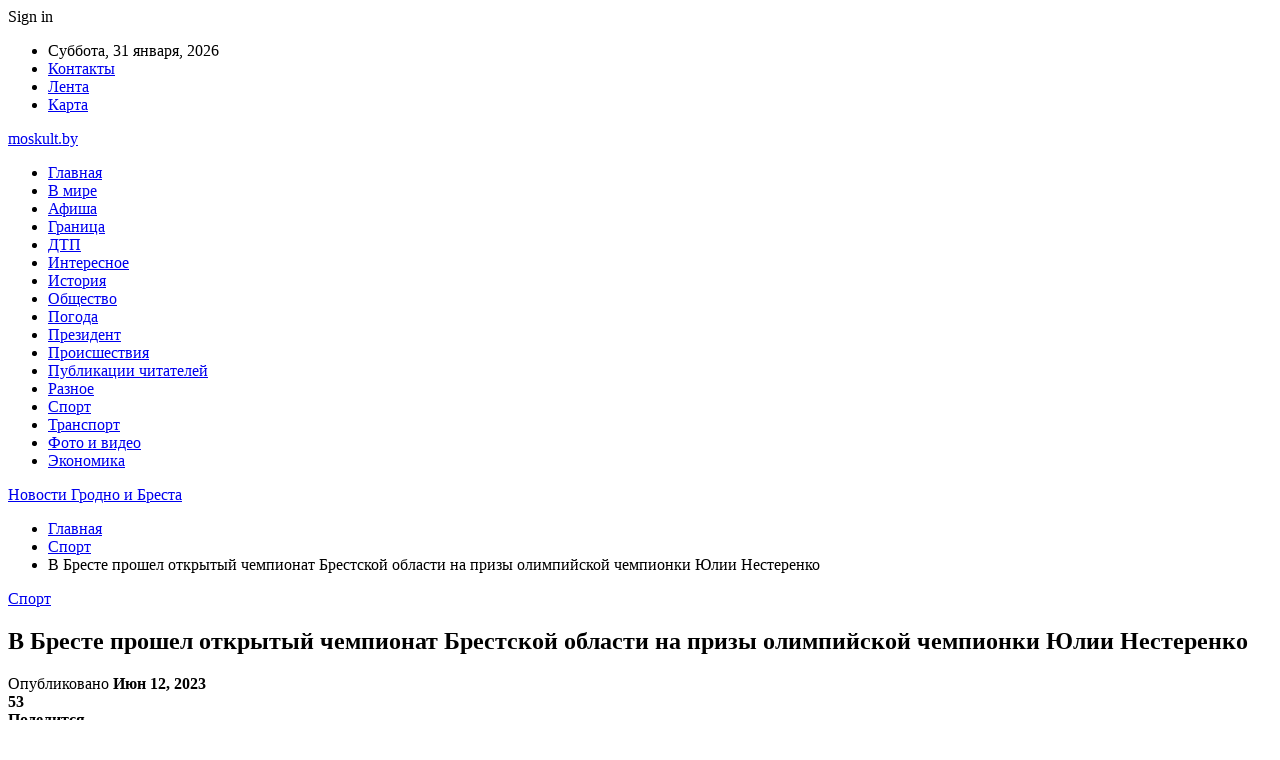

--- FILE ---
content_type: text/html; charset=UTF-8
request_url: https://moskult.by/v-breste-proshel-otkrytyj-chempionat-brestskoj-oblasti-na-prizy-olimpijskoj-chempionki-yulii-nesterenko.html
body_size: 28320
content:
	<!DOCTYPE html>
		<!--[if IE 8]>
	<html class="ie ie8" dir="ltr" lang="ru-RU" prefix="og: https://ogp.me/ns#"> <![endif]-->
	<!--[if IE 9]>
	<html class="ie ie9" dir="ltr" lang="ru-RU" prefix="og: https://ogp.me/ns#"> <![endif]-->
	<!--[if gt IE 9]><!-->
<html dir="ltr" lang="ru-RU" prefix="og: https://ogp.me/ns#"> <!--<![endif]-->
	<head>
				<meta charset="UTF-8">
		<meta http-equiv="X-UA-Compatible" content="IE=edge">
		<meta name="viewport" content="width=device-width, initial-scale=1.0">
		<link rel="pingback" href="https://moskult.by/xmlrpc.php"/>

		<title>В Бресте прошел открытый чемпионат Брестской области на призы олимпийской чемпионки Юлии Нестеренко | Новости Гродно и Бреста</title>

		<!-- All in One SEO 4.9.3 - aioseo.com -->
	<meta name="description" content="08-09 июня 2023 года в Бресте проходят открытый республиканский легкоатлетический турнир и открытый чемпионат Брестской области на призы Олимпийской чемпионки Юлии Нестеренко. Соревнования проводятся на базе спортивного комплекса «Брестский», метание молота и метание диска — на базе ЦОР по гребным видам спорта. Предлагаем ознакомиться с результатами: Беговые виды и спортивная ходьба 10 000 МЕТРОВ СПОРТИВНАЯ" />
	<meta name="robots" content="max-snippet:-1, max-image-preview:large, max-video-preview:-1" />
	<meta name="author" content="admin"/>
	<meta name="keywords" content="#брест,#лёгкая_атлетика,#нестеренко" />
	<link rel="canonical" href="https://moskult.by/v-breste-proshel-otkrytyj-chempionat-brestskoj-oblasti-na-prizy-olimpijskoj-chempionki-yulii-nesterenko.html" />
	<meta name="generator" content="All in One SEO (AIOSEO) 4.9.3" />
		<meta property="og:locale" content="ru_RU" />
		<meta property="og:site_name" content="Новости Гродно и Бреста |" />
		<meta property="og:type" content="article" />
		<meta property="og:title" content="В Бресте прошел открытый чемпионат Брестской области на призы олимпийской чемпионки Юлии Нестеренко | Новости Гродно и Бреста" />
		<meta property="og:description" content="08-09 июня 2023 года в Бресте проходят открытый республиканский легкоатлетический турнир и открытый чемпионат Брестской области на призы Олимпийской чемпионки Юлии Нестеренко. Соревнования проводятся на базе спортивного комплекса «Брестский», метание молота и метание диска — на базе ЦОР по гребным видам спорта. Предлагаем ознакомиться с результатами: Беговые виды и спортивная ходьба 10 000 МЕТРОВ СПОРТИВНАЯ" />
		<meta property="og:url" content="https://moskult.by/v-breste-proshel-otkrytyj-chempionat-brestskoj-oblasti-na-prizy-olimpijskoj-chempionki-yulii-nesterenko.html" />
		<meta property="article:published_time" content="2023-06-12T07:34:15+00:00" />
		<meta property="article:modified_time" content="2023-06-12T07:34:15+00:00" />
		<meta name="twitter:card" content="summary" />
		<meta name="twitter:title" content="В Бресте прошел открытый чемпионат Брестской области на призы олимпийской чемпионки Юлии Нестеренко | Новости Гродно и Бреста" />
		<meta name="twitter:description" content="08-09 июня 2023 года в Бресте проходят открытый республиканский легкоатлетический турнир и открытый чемпионат Брестской области на призы Олимпийской чемпионки Юлии Нестеренко. Соревнования проводятся на базе спортивного комплекса «Брестский», метание молота и метание диска — на базе ЦОР по гребным видам спорта. Предлагаем ознакомиться с результатами: Беговые виды и спортивная ходьба 10 000 МЕТРОВ СПОРТИВНАЯ" />
		<script type="application/ld+json" class="aioseo-schema">
			{"@context":"https:\/\/schema.org","@graph":[{"@type":"Article","@id":"https:\/\/moskult.by\/v-breste-proshel-otkrytyj-chempionat-brestskoj-oblasti-na-prizy-olimpijskoj-chempionki-yulii-nesterenko.html#article","name":"\u0412 \u0411\u0440\u0435\u0441\u0442\u0435 \u043f\u0440\u043e\u0448\u0435\u043b \u043e\u0442\u043a\u0440\u044b\u0442\u044b\u0439 \u0447\u0435\u043c\u043f\u0438\u043e\u043d\u0430\u0442 \u0411\u0440\u0435\u0441\u0442\u0441\u043a\u043e\u0439 \u043e\u0431\u043b\u0430\u0441\u0442\u0438 \u043d\u0430 \u043f\u0440\u0438\u0437\u044b \u043e\u043b\u0438\u043c\u043f\u0438\u0439\u0441\u043a\u043e\u0439 \u0447\u0435\u043c\u043f\u0438\u043e\u043d\u043a\u0438 \u042e\u043b\u0438\u0438 \u041d\u0435\u0441\u0442\u0435\u0440\u0435\u043d\u043a\u043e | \u041d\u043e\u0432\u043e\u0441\u0442\u0438 \u0413\u0440\u043e\u0434\u043d\u043e \u0438 \u0411\u0440\u0435\u0441\u0442\u0430","headline":"\u0412 \u0411\u0440\u0435\u0441\u0442\u0435 \u043f\u0440\u043e\u0448\u0435\u043b \u043e\u0442\u043a\u0440\u044b\u0442\u044b\u0439 \u0447\u0435\u043c\u043f\u0438\u043e\u043d\u0430\u0442 \u0411\u0440\u0435\u0441\u0442\u0441\u043a\u043e\u0439 \u043e\u0431\u043b\u0430\u0441\u0442\u0438 \u043d\u0430 \u043f\u0440\u0438\u0437\u044b \u043e\u043b\u0438\u043c\u043f\u0438\u0439\u0441\u043a\u043e\u0439 \u0447\u0435\u043c\u043f\u0438\u043e\u043d\u043a\u0438 \u042e\u043b\u0438\u0438 \u041d\u0435\u0441\u0442\u0435\u0440\u0435\u043d\u043a\u043e","author":{"@id":"https:\/\/moskult.by\/author\/admin#author"},"publisher":{"@id":"https:\/\/moskult.by\/#organization"},"image":{"@type":"ImageObject","url":"https:\/\/moskult.by\/wp-content\/uploads\/2023\/06\/dff5016581e9550bcdb8da673a1bfeca.jpg","width":600,"height":400},"datePublished":"2023-06-12T10:34:10+03:00","dateModified":"2023-06-12T10:34:10+03:00","inLanguage":"ru-RU","mainEntityOfPage":{"@id":"https:\/\/moskult.by\/v-breste-proshel-otkrytyj-chempionat-brestskoj-oblasti-na-prizy-olimpijskoj-chempionki-yulii-nesterenko.html#webpage"},"isPartOf":{"@id":"https:\/\/moskult.by\/v-breste-proshel-otkrytyj-chempionat-brestskoj-oblasti-na-prizy-olimpijskoj-chempionki-yulii-nesterenko.html#webpage"},"articleSection":"\u0421\u043f\u043e\u0440\u0442, #\u0431\u0440\u0435\u0441\u0442, #\u043b\u0451\u0433\u043a\u0430\u044f_\u0430\u0442\u043b\u0435\u0442\u0438\u043a\u0430, #\u043d\u0435\u0441\u0442\u0435\u0440\u0435\u043d\u043a\u043e"},{"@type":"BreadcrumbList","@id":"https:\/\/moskult.by\/v-breste-proshel-otkrytyj-chempionat-brestskoj-oblasti-na-prizy-olimpijskoj-chempionki-yulii-nesterenko.html#breadcrumblist","itemListElement":[{"@type":"ListItem","@id":"https:\/\/moskult.by#listItem","position":1,"name":"\u0413\u043b\u0430\u0432\u043d\u0430\u044f","item":"https:\/\/moskult.by","nextItem":{"@type":"ListItem","@id":"https:\/\/moskult.by\/category\/sport#listItem","name":"\u0421\u043f\u043e\u0440\u0442"}},{"@type":"ListItem","@id":"https:\/\/moskult.by\/category\/sport#listItem","position":2,"name":"\u0421\u043f\u043e\u0440\u0442","item":"https:\/\/moskult.by\/category\/sport","nextItem":{"@type":"ListItem","@id":"https:\/\/moskult.by\/v-breste-proshel-otkrytyj-chempionat-brestskoj-oblasti-na-prizy-olimpijskoj-chempionki-yulii-nesterenko.html#listItem","name":"\u0412 \u0411\u0440\u0435\u0441\u0442\u0435 \u043f\u0440\u043e\u0448\u0435\u043b \u043e\u0442\u043a\u0440\u044b\u0442\u044b\u0439 \u0447\u0435\u043c\u043f\u0438\u043e\u043d\u0430\u0442 \u0411\u0440\u0435\u0441\u0442\u0441\u043a\u043e\u0439 \u043e\u0431\u043b\u0430\u0441\u0442\u0438 \u043d\u0430 \u043f\u0440\u0438\u0437\u044b \u043e\u043b\u0438\u043c\u043f\u0438\u0439\u0441\u043a\u043e\u0439 \u0447\u0435\u043c\u043f\u0438\u043e\u043d\u043a\u0438 \u042e\u043b\u0438\u0438 \u041d\u0435\u0441\u0442\u0435\u0440\u0435\u043d\u043a\u043e"},"previousItem":{"@type":"ListItem","@id":"https:\/\/moskult.by#listItem","name":"\u0413\u043b\u0430\u0432\u043d\u0430\u044f"}},{"@type":"ListItem","@id":"https:\/\/moskult.by\/v-breste-proshel-otkrytyj-chempionat-brestskoj-oblasti-na-prizy-olimpijskoj-chempionki-yulii-nesterenko.html#listItem","position":3,"name":"\u0412 \u0411\u0440\u0435\u0441\u0442\u0435 \u043f\u0440\u043e\u0448\u0435\u043b \u043e\u0442\u043a\u0440\u044b\u0442\u044b\u0439 \u0447\u0435\u043c\u043f\u0438\u043e\u043d\u0430\u0442 \u0411\u0440\u0435\u0441\u0442\u0441\u043a\u043e\u0439 \u043e\u0431\u043b\u0430\u0441\u0442\u0438 \u043d\u0430 \u043f\u0440\u0438\u0437\u044b \u043e\u043b\u0438\u043c\u043f\u0438\u0439\u0441\u043a\u043e\u0439 \u0447\u0435\u043c\u043f\u0438\u043e\u043d\u043a\u0438 \u042e\u043b\u0438\u0438 \u041d\u0435\u0441\u0442\u0435\u0440\u0435\u043d\u043a\u043e","previousItem":{"@type":"ListItem","@id":"https:\/\/moskult.by\/category\/sport#listItem","name":"\u0421\u043f\u043e\u0440\u0442"}}]},{"@type":"Organization","@id":"https:\/\/moskult.by\/#organization","name":"\u041d\u043e\u0432\u043e\u0441\u0442\u0438 \u0413\u0440\u043e\u0434\u043d\u043e \u0438 \u0411\u0440\u0435\u0441\u0442\u0430","url":"https:\/\/moskult.by\/"},{"@type":"Person","@id":"https:\/\/moskult.by\/author\/admin#author","url":"https:\/\/moskult.by\/author\/admin","name":"admin","image":{"@type":"ImageObject","@id":"https:\/\/moskult.by\/v-breste-proshel-otkrytyj-chempionat-brestskoj-oblasti-na-prizy-olimpijskoj-chempionki-yulii-nesterenko.html#authorImage","url":"https:\/\/secure.gravatar.com\/avatar\/312cdcf38b28165683a140e612e3f9539f86d26244a3dfc71ba6b2cdead2a3eb?s=96&d=mm&r=g","width":96,"height":96,"caption":"admin"}},{"@type":"WebPage","@id":"https:\/\/moskult.by\/v-breste-proshel-otkrytyj-chempionat-brestskoj-oblasti-na-prizy-olimpijskoj-chempionki-yulii-nesterenko.html#webpage","url":"https:\/\/moskult.by\/v-breste-proshel-otkrytyj-chempionat-brestskoj-oblasti-na-prizy-olimpijskoj-chempionki-yulii-nesterenko.html","name":"\u0412 \u0411\u0440\u0435\u0441\u0442\u0435 \u043f\u0440\u043e\u0448\u0435\u043b \u043e\u0442\u043a\u0440\u044b\u0442\u044b\u0439 \u0447\u0435\u043c\u043f\u0438\u043e\u043d\u0430\u0442 \u0411\u0440\u0435\u0441\u0442\u0441\u043a\u043e\u0439 \u043e\u0431\u043b\u0430\u0441\u0442\u0438 \u043d\u0430 \u043f\u0440\u0438\u0437\u044b \u043e\u043b\u0438\u043c\u043f\u0438\u0439\u0441\u043a\u043e\u0439 \u0447\u0435\u043c\u043f\u0438\u043e\u043d\u043a\u0438 \u042e\u043b\u0438\u0438 \u041d\u0435\u0441\u0442\u0435\u0440\u0435\u043d\u043a\u043e | \u041d\u043e\u0432\u043e\u0441\u0442\u0438 \u0413\u0440\u043e\u0434\u043d\u043e \u0438 \u0411\u0440\u0435\u0441\u0442\u0430","description":"08-09 \u0438\u044e\u043d\u044f 2023 \u0433\u043e\u0434\u0430 \u0432 \u0411\u0440\u0435\u0441\u0442\u0435 \u043f\u0440\u043e\u0445\u043e\u0434\u044f\u0442 \u043e\u0442\u043a\u0440\u044b\u0442\u044b\u0439 \u0440\u0435\u0441\u043f\u0443\u0431\u043b\u0438\u043a\u0430\u043d\u0441\u043a\u0438\u0439 \u043b\u0435\u0433\u043a\u043e\u0430\u0442\u043b\u0435\u0442\u0438\u0447\u0435\u0441\u043a\u0438\u0439 \u0442\u0443\u0440\u043d\u0438\u0440 \u0438 \u043e\u0442\u043a\u0440\u044b\u0442\u044b\u0439 \u0447\u0435\u043c\u043f\u0438\u043e\u043d\u0430\u0442 \u0411\u0440\u0435\u0441\u0442\u0441\u043a\u043e\u0439 \u043e\u0431\u043b\u0430\u0441\u0442\u0438 \u043d\u0430 \u043f\u0440\u0438\u0437\u044b \u041e\u043b\u0438\u043c\u043f\u0438\u0439\u0441\u043a\u043e\u0439 \u0447\u0435\u043c\u043f\u0438\u043e\u043d\u043a\u0438 \u042e\u043b\u0438\u0438 \u041d\u0435\u0441\u0442\u0435\u0440\u0435\u043d\u043a\u043e. \u0421\u043e\u0440\u0435\u0432\u043d\u043e\u0432\u0430\u043d\u0438\u044f \u043f\u0440\u043e\u0432\u043e\u0434\u044f\u0442\u0441\u044f \u043d\u0430 \u0431\u0430\u0437\u0435 \u0441\u043f\u043e\u0440\u0442\u0438\u0432\u043d\u043e\u0433\u043e \u043a\u043e\u043c\u043f\u043b\u0435\u043a\u0441\u0430 \u00ab\u0411\u0440\u0435\u0441\u0442\u0441\u043a\u0438\u0439\u00bb, \u043c\u0435\u0442\u0430\u043d\u0438\u0435 \u043c\u043e\u043b\u043e\u0442\u0430 \u0438 \u043c\u0435\u0442\u0430\u043d\u0438\u0435 \u0434\u0438\u0441\u043a\u0430 \u2014 \u043d\u0430 \u0431\u0430\u0437\u0435 \u0426\u041e\u0420 \u043f\u043e \u0433\u0440\u0435\u0431\u043d\u044b\u043c \u0432\u0438\u0434\u0430\u043c \u0441\u043f\u043e\u0440\u0442\u0430. \u041f\u0440\u0435\u0434\u043b\u0430\u0433\u0430\u0435\u043c \u043e\u0437\u043d\u0430\u043a\u043e\u043c\u0438\u0442\u044c\u0441\u044f \u0441 \u0440\u0435\u0437\u0443\u043b\u044c\u0442\u0430\u0442\u0430\u043c\u0438: \u0411\u0435\u0433\u043e\u0432\u044b\u0435 \u0432\u0438\u0434\u044b \u0438 \u0441\u043f\u043e\u0440\u0442\u0438\u0432\u043d\u0430\u044f \u0445\u043e\u0434\u044c\u0431\u0430 10 000 \u041c\u0415\u0422\u0420\u041e\u0412 \u0421\u041f\u041e\u0420\u0422\u0418\u0412\u041d\u0410\u042f","inLanguage":"ru-RU","isPartOf":{"@id":"https:\/\/moskult.by\/#website"},"breadcrumb":{"@id":"https:\/\/moskult.by\/v-breste-proshel-otkrytyj-chempionat-brestskoj-oblasti-na-prizy-olimpijskoj-chempionki-yulii-nesterenko.html#breadcrumblist"},"author":{"@id":"https:\/\/moskult.by\/author\/admin#author"},"creator":{"@id":"https:\/\/moskult.by\/author\/admin#author"},"image":{"@type":"ImageObject","url":"https:\/\/moskult.by\/wp-content\/uploads\/2023\/06\/dff5016581e9550bcdb8da673a1bfeca.jpg","@id":"https:\/\/moskult.by\/v-breste-proshel-otkrytyj-chempionat-brestskoj-oblasti-na-prizy-olimpijskoj-chempionki-yulii-nesterenko.html\/#mainImage","width":600,"height":400},"primaryImageOfPage":{"@id":"https:\/\/moskult.by\/v-breste-proshel-otkrytyj-chempionat-brestskoj-oblasti-na-prizy-olimpijskoj-chempionki-yulii-nesterenko.html#mainImage"},"datePublished":"2023-06-12T10:34:10+03:00","dateModified":"2023-06-12T10:34:10+03:00"},{"@type":"WebSite","@id":"https:\/\/moskult.by\/#website","url":"https:\/\/moskult.by\/","name":"\u041d\u043e\u0432\u043e\u0441\u0442\u0438 \u0413\u0440\u043e\u0434\u043d\u043e \u0438 \u0411\u0440\u0435\u0441\u0442\u0430","inLanguage":"ru-RU","publisher":{"@id":"https:\/\/moskult.by\/#organization"}}]}
		</script>
		<!-- All in One SEO -->


<!-- Better Open Graph, Schema.org & Twitter Integration -->
<meta property="og:locale" content="ru_ru"/>
<meta property="og:site_name" content="Новости Гродно и Бреста"/>
<meta property="og:url" content="https://moskult.by/v-breste-proshel-otkrytyj-chempionat-brestskoj-oblasti-na-prizy-olimpijskoj-chempionki-yulii-nesterenko.html"/>
<meta property="og:title" content="В Бресте прошел открытый чемпионат Брестской области на призы олимпийской чемпионки Юлии Нестеренко"/>
<meta property="og:image" content="https://moskult.by/wp-content/uploads/2023/06/dff5016581e9550bcdb8da673a1bfeca.jpg"/>
<meta property="article:section" content="Спорт"/>
<meta property="article:tag" content="#нестеренко"/>
<meta property="og:description" content="08-09 июня 2023 года в Бресте проходят открытый республиканский легкоатлетический турнир и открытый чемпионат Брестской области на призы Олимпийской чемпионки Юлии Нестеренко. Соревнования проводятся на базе спортивного комплекса &laquo;Брестский&amp;raq"/>
<meta property="og:type" content="article"/>
<meta name="twitter:card" content="summary"/>
<meta name="twitter:url" content="https://moskult.by/v-breste-proshel-otkrytyj-chempionat-brestskoj-oblasti-na-prizy-olimpijskoj-chempionki-yulii-nesterenko.html"/>
<meta name="twitter:title" content="В Бресте прошел открытый чемпионат Брестской области на призы олимпийской чемпионки Юлии Нестеренко"/>
<meta name="twitter:description" content="08-09 июня 2023 года в Бресте проходят открытый республиканский легкоатлетический турнир и открытый чемпионат Брестской области на призы Олимпийской чемпионки Юлии Нестеренко. Соревнования проводятся на базе спортивного комплекса &laquo;Брестский&amp;raq"/>
<meta name="twitter:image" content="https://moskult.by/wp-content/uploads/2023/06/dff5016581e9550bcdb8da673a1bfeca.jpg"/>
<!-- / Better Open Graph, Schema.org & Twitter Integration. -->
<link rel='dns-prefetch' href='//fonts.googleapis.com' />
<link rel="alternate" type="application/rss+xml" title="Новости Гродно и Бреста &raquo; Лента" href="https://moskult.by/feed" />
<link rel="alternate" type="application/rss+xml" title="Новости Гродно и Бреста &raquo; Лента комментариев" href="https://moskult.by/comments/feed" />
<link rel="alternate" title="oEmbed (JSON)" type="application/json+oembed" href="https://moskult.by/wp-json/oembed/1.0/embed?url=https%3A%2F%2Fmoskult.by%2Fv-breste-proshel-otkrytyj-chempionat-brestskoj-oblasti-na-prizy-olimpijskoj-chempionki-yulii-nesterenko.html" />
<link rel="alternate" title="oEmbed (XML)" type="text/xml+oembed" href="https://moskult.by/wp-json/oembed/1.0/embed?url=https%3A%2F%2Fmoskult.by%2Fv-breste-proshel-otkrytyj-chempionat-brestskoj-oblasti-na-prizy-olimpijskoj-chempionki-yulii-nesterenko.html&#038;format=xml" />
<style id='wp-img-auto-sizes-contain-inline-css' type='text/css'>
img:is([sizes=auto i],[sizes^="auto," i]){contain-intrinsic-size:3000px 1500px}
/*# sourceURL=wp-img-auto-sizes-contain-inline-css */
</style>
<style id='wp-emoji-styles-inline-css' type='text/css'>

	img.wp-smiley, img.emoji {
		display: inline !important;
		border: none !important;
		box-shadow: none !important;
		height: 1em !important;
		width: 1em !important;
		margin: 0 0.07em !important;
		vertical-align: -0.1em !important;
		background: none !important;
		padding: 0 !important;
	}
/*# sourceURL=wp-emoji-styles-inline-css */
</style>
<style id='wp-block-library-inline-css' type='text/css'>
:root{--wp-block-synced-color:#7a00df;--wp-block-synced-color--rgb:122,0,223;--wp-bound-block-color:var(--wp-block-synced-color);--wp-editor-canvas-background:#ddd;--wp-admin-theme-color:#007cba;--wp-admin-theme-color--rgb:0,124,186;--wp-admin-theme-color-darker-10:#006ba1;--wp-admin-theme-color-darker-10--rgb:0,107,160.5;--wp-admin-theme-color-darker-20:#005a87;--wp-admin-theme-color-darker-20--rgb:0,90,135;--wp-admin-border-width-focus:2px}@media (min-resolution:192dpi){:root{--wp-admin-border-width-focus:1.5px}}.wp-element-button{cursor:pointer}:root .has-very-light-gray-background-color{background-color:#eee}:root .has-very-dark-gray-background-color{background-color:#313131}:root .has-very-light-gray-color{color:#eee}:root .has-very-dark-gray-color{color:#313131}:root .has-vivid-green-cyan-to-vivid-cyan-blue-gradient-background{background:linear-gradient(135deg,#00d084,#0693e3)}:root .has-purple-crush-gradient-background{background:linear-gradient(135deg,#34e2e4,#4721fb 50%,#ab1dfe)}:root .has-hazy-dawn-gradient-background{background:linear-gradient(135deg,#faaca8,#dad0ec)}:root .has-subdued-olive-gradient-background{background:linear-gradient(135deg,#fafae1,#67a671)}:root .has-atomic-cream-gradient-background{background:linear-gradient(135deg,#fdd79a,#004a59)}:root .has-nightshade-gradient-background{background:linear-gradient(135deg,#330968,#31cdcf)}:root .has-midnight-gradient-background{background:linear-gradient(135deg,#020381,#2874fc)}:root{--wp--preset--font-size--normal:16px;--wp--preset--font-size--huge:42px}.has-regular-font-size{font-size:1em}.has-larger-font-size{font-size:2.625em}.has-normal-font-size{font-size:var(--wp--preset--font-size--normal)}.has-huge-font-size{font-size:var(--wp--preset--font-size--huge)}.has-text-align-center{text-align:center}.has-text-align-left{text-align:left}.has-text-align-right{text-align:right}.has-fit-text{white-space:nowrap!important}#end-resizable-editor-section{display:none}.aligncenter{clear:both}.items-justified-left{justify-content:flex-start}.items-justified-center{justify-content:center}.items-justified-right{justify-content:flex-end}.items-justified-space-between{justify-content:space-between}.screen-reader-text{border:0;clip-path:inset(50%);height:1px;margin:-1px;overflow:hidden;padding:0;position:absolute;width:1px;word-wrap:normal!important}.screen-reader-text:focus{background-color:#ddd;clip-path:none;color:#444;display:block;font-size:1em;height:auto;left:5px;line-height:normal;padding:15px 23px 14px;text-decoration:none;top:5px;width:auto;z-index:100000}html :where(.has-border-color){border-style:solid}html :where([style*=border-top-color]){border-top-style:solid}html :where([style*=border-right-color]){border-right-style:solid}html :where([style*=border-bottom-color]){border-bottom-style:solid}html :where([style*=border-left-color]){border-left-style:solid}html :where([style*=border-width]){border-style:solid}html :where([style*=border-top-width]){border-top-style:solid}html :where([style*=border-right-width]){border-right-style:solid}html :where([style*=border-bottom-width]){border-bottom-style:solid}html :where([style*=border-left-width]){border-left-style:solid}html :where(img[class*=wp-image-]){height:auto;max-width:100%}:where(figure){margin:0 0 1em}html :where(.is-position-sticky){--wp-admin--admin-bar--position-offset:var(--wp-admin--admin-bar--height,0px)}@media screen and (max-width:600px){html :where(.is-position-sticky){--wp-admin--admin-bar--position-offset:0px}}

/*# sourceURL=wp-block-library-inline-css */
</style><style id='global-styles-inline-css' type='text/css'>
:root{--wp--preset--aspect-ratio--square: 1;--wp--preset--aspect-ratio--4-3: 4/3;--wp--preset--aspect-ratio--3-4: 3/4;--wp--preset--aspect-ratio--3-2: 3/2;--wp--preset--aspect-ratio--2-3: 2/3;--wp--preset--aspect-ratio--16-9: 16/9;--wp--preset--aspect-ratio--9-16: 9/16;--wp--preset--color--black: #000000;--wp--preset--color--cyan-bluish-gray: #abb8c3;--wp--preset--color--white: #ffffff;--wp--preset--color--pale-pink: #f78da7;--wp--preset--color--vivid-red: #cf2e2e;--wp--preset--color--luminous-vivid-orange: #ff6900;--wp--preset--color--luminous-vivid-amber: #fcb900;--wp--preset--color--light-green-cyan: #7bdcb5;--wp--preset--color--vivid-green-cyan: #00d084;--wp--preset--color--pale-cyan-blue: #8ed1fc;--wp--preset--color--vivid-cyan-blue: #0693e3;--wp--preset--color--vivid-purple: #9b51e0;--wp--preset--gradient--vivid-cyan-blue-to-vivid-purple: linear-gradient(135deg,rgb(6,147,227) 0%,rgb(155,81,224) 100%);--wp--preset--gradient--light-green-cyan-to-vivid-green-cyan: linear-gradient(135deg,rgb(122,220,180) 0%,rgb(0,208,130) 100%);--wp--preset--gradient--luminous-vivid-amber-to-luminous-vivid-orange: linear-gradient(135deg,rgb(252,185,0) 0%,rgb(255,105,0) 100%);--wp--preset--gradient--luminous-vivid-orange-to-vivid-red: linear-gradient(135deg,rgb(255,105,0) 0%,rgb(207,46,46) 100%);--wp--preset--gradient--very-light-gray-to-cyan-bluish-gray: linear-gradient(135deg,rgb(238,238,238) 0%,rgb(169,184,195) 100%);--wp--preset--gradient--cool-to-warm-spectrum: linear-gradient(135deg,rgb(74,234,220) 0%,rgb(151,120,209) 20%,rgb(207,42,186) 40%,rgb(238,44,130) 60%,rgb(251,105,98) 80%,rgb(254,248,76) 100%);--wp--preset--gradient--blush-light-purple: linear-gradient(135deg,rgb(255,206,236) 0%,rgb(152,150,240) 100%);--wp--preset--gradient--blush-bordeaux: linear-gradient(135deg,rgb(254,205,165) 0%,rgb(254,45,45) 50%,rgb(107,0,62) 100%);--wp--preset--gradient--luminous-dusk: linear-gradient(135deg,rgb(255,203,112) 0%,rgb(199,81,192) 50%,rgb(65,88,208) 100%);--wp--preset--gradient--pale-ocean: linear-gradient(135deg,rgb(255,245,203) 0%,rgb(182,227,212) 50%,rgb(51,167,181) 100%);--wp--preset--gradient--electric-grass: linear-gradient(135deg,rgb(202,248,128) 0%,rgb(113,206,126) 100%);--wp--preset--gradient--midnight: linear-gradient(135deg,rgb(2,3,129) 0%,rgb(40,116,252) 100%);--wp--preset--font-size--small: 13px;--wp--preset--font-size--medium: 20px;--wp--preset--font-size--large: 36px;--wp--preset--font-size--x-large: 42px;--wp--preset--spacing--20: 0.44rem;--wp--preset--spacing--30: 0.67rem;--wp--preset--spacing--40: 1rem;--wp--preset--spacing--50: 1.5rem;--wp--preset--spacing--60: 2.25rem;--wp--preset--spacing--70: 3.38rem;--wp--preset--spacing--80: 5.06rem;--wp--preset--shadow--natural: 6px 6px 9px rgba(0, 0, 0, 0.2);--wp--preset--shadow--deep: 12px 12px 50px rgba(0, 0, 0, 0.4);--wp--preset--shadow--sharp: 6px 6px 0px rgba(0, 0, 0, 0.2);--wp--preset--shadow--outlined: 6px 6px 0px -3px rgb(255, 255, 255), 6px 6px rgb(0, 0, 0);--wp--preset--shadow--crisp: 6px 6px 0px rgb(0, 0, 0);}:where(.is-layout-flex){gap: 0.5em;}:where(.is-layout-grid){gap: 0.5em;}body .is-layout-flex{display: flex;}.is-layout-flex{flex-wrap: wrap;align-items: center;}.is-layout-flex > :is(*, div){margin: 0;}body .is-layout-grid{display: grid;}.is-layout-grid > :is(*, div){margin: 0;}:where(.wp-block-columns.is-layout-flex){gap: 2em;}:where(.wp-block-columns.is-layout-grid){gap: 2em;}:where(.wp-block-post-template.is-layout-flex){gap: 1.25em;}:where(.wp-block-post-template.is-layout-grid){gap: 1.25em;}.has-black-color{color: var(--wp--preset--color--black) !important;}.has-cyan-bluish-gray-color{color: var(--wp--preset--color--cyan-bluish-gray) !important;}.has-white-color{color: var(--wp--preset--color--white) !important;}.has-pale-pink-color{color: var(--wp--preset--color--pale-pink) !important;}.has-vivid-red-color{color: var(--wp--preset--color--vivid-red) !important;}.has-luminous-vivid-orange-color{color: var(--wp--preset--color--luminous-vivid-orange) !important;}.has-luminous-vivid-amber-color{color: var(--wp--preset--color--luminous-vivid-amber) !important;}.has-light-green-cyan-color{color: var(--wp--preset--color--light-green-cyan) !important;}.has-vivid-green-cyan-color{color: var(--wp--preset--color--vivid-green-cyan) !important;}.has-pale-cyan-blue-color{color: var(--wp--preset--color--pale-cyan-blue) !important;}.has-vivid-cyan-blue-color{color: var(--wp--preset--color--vivid-cyan-blue) !important;}.has-vivid-purple-color{color: var(--wp--preset--color--vivid-purple) !important;}.has-black-background-color{background-color: var(--wp--preset--color--black) !important;}.has-cyan-bluish-gray-background-color{background-color: var(--wp--preset--color--cyan-bluish-gray) !important;}.has-white-background-color{background-color: var(--wp--preset--color--white) !important;}.has-pale-pink-background-color{background-color: var(--wp--preset--color--pale-pink) !important;}.has-vivid-red-background-color{background-color: var(--wp--preset--color--vivid-red) !important;}.has-luminous-vivid-orange-background-color{background-color: var(--wp--preset--color--luminous-vivid-orange) !important;}.has-luminous-vivid-amber-background-color{background-color: var(--wp--preset--color--luminous-vivid-amber) !important;}.has-light-green-cyan-background-color{background-color: var(--wp--preset--color--light-green-cyan) !important;}.has-vivid-green-cyan-background-color{background-color: var(--wp--preset--color--vivid-green-cyan) !important;}.has-pale-cyan-blue-background-color{background-color: var(--wp--preset--color--pale-cyan-blue) !important;}.has-vivid-cyan-blue-background-color{background-color: var(--wp--preset--color--vivid-cyan-blue) !important;}.has-vivid-purple-background-color{background-color: var(--wp--preset--color--vivid-purple) !important;}.has-black-border-color{border-color: var(--wp--preset--color--black) !important;}.has-cyan-bluish-gray-border-color{border-color: var(--wp--preset--color--cyan-bluish-gray) !important;}.has-white-border-color{border-color: var(--wp--preset--color--white) !important;}.has-pale-pink-border-color{border-color: var(--wp--preset--color--pale-pink) !important;}.has-vivid-red-border-color{border-color: var(--wp--preset--color--vivid-red) !important;}.has-luminous-vivid-orange-border-color{border-color: var(--wp--preset--color--luminous-vivid-orange) !important;}.has-luminous-vivid-amber-border-color{border-color: var(--wp--preset--color--luminous-vivid-amber) !important;}.has-light-green-cyan-border-color{border-color: var(--wp--preset--color--light-green-cyan) !important;}.has-vivid-green-cyan-border-color{border-color: var(--wp--preset--color--vivid-green-cyan) !important;}.has-pale-cyan-blue-border-color{border-color: var(--wp--preset--color--pale-cyan-blue) !important;}.has-vivid-cyan-blue-border-color{border-color: var(--wp--preset--color--vivid-cyan-blue) !important;}.has-vivid-purple-border-color{border-color: var(--wp--preset--color--vivid-purple) !important;}.has-vivid-cyan-blue-to-vivid-purple-gradient-background{background: var(--wp--preset--gradient--vivid-cyan-blue-to-vivid-purple) !important;}.has-light-green-cyan-to-vivid-green-cyan-gradient-background{background: var(--wp--preset--gradient--light-green-cyan-to-vivid-green-cyan) !important;}.has-luminous-vivid-amber-to-luminous-vivid-orange-gradient-background{background: var(--wp--preset--gradient--luminous-vivid-amber-to-luminous-vivid-orange) !important;}.has-luminous-vivid-orange-to-vivid-red-gradient-background{background: var(--wp--preset--gradient--luminous-vivid-orange-to-vivid-red) !important;}.has-very-light-gray-to-cyan-bluish-gray-gradient-background{background: var(--wp--preset--gradient--very-light-gray-to-cyan-bluish-gray) !important;}.has-cool-to-warm-spectrum-gradient-background{background: var(--wp--preset--gradient--cool-to-warm-spectrum) !important;}.has-blush-light-purple-gradient-background{background: var(--wp--preset--gradient--blush-light-purple) !important;}.has-blush-bordeaux-gradient-background{background: var(--wp--preset--gradient--blush-bordeaux) !important;}.has-luminous-dusk-gradient-background{background: var(--wp--preset--gradient--luminous-dusk) !important;}.has-pale-ocean-gradient-background{background: var(--wp--preset--gradient--pale-ocean) !important;}.has-electric-grass-gradient-background{background: var(--wp--preset--gradient--electric-grass) !important;}.has-midnight-gradient-background{background: var(--wp--preset--gradient--midnight) !important;}.has-small-font-size{font-size: var(--wp--preset--font-size--small) !important;}.has-medium-font-size{font-size: var(--wp--preset--font-size--medium) !important;}.has-large-font-size{font-size: var(--wp--preset--font-size--large) !important;}.has-x-large-font-size{font-size: var(--wp--preset--font-size--x-large) !important;}
/*# sourceURL=global-styles-inline-css */
</style>

<style id='classic-theme-styles-inline-css' type='text/css'>
/*! This file is auto-generated */
.wp-block-button__link{color:#fff;background-color:#32373c;border-radius:9999px;box-shadow:none;text-decoration:none;padding:calc(.667em + 2px) calc(1.333em + 2px);font-size:1.125em}.wp-block-file__button{background:#32373c;color:#fff;text-decoration:none}
/*# sourceURL=/wp-includes/css/classic-themes.min.css */
</style>
<link rel='stylesheet' id='bf-slick-css' href='https://moskult.by/wp-content/themes/publisher/includes/libs/better-framework/assets/css/slick.min.css?ver=3.10.22' type='text/css' media='all' />
<link rel='stylesheet' id='pretty-photo-css' href='https://moskult.by/wp-content/themes/publisher/includes/libs/better-framework/assets/css/pretty-photo.min.css?ver=3.10.22' type='text/css' media='all' />
<link rel='stylesheet' id='bs-icons-css' href='https://moskult.by/wp-content/themes/publisher/includes/libs/better-framework/assets/css/bs-icons.css?ver=3.10.22' type='text/css' media='all' />
<link rel='stylesheet' id='theme-libs-css' href='https://moskult.by/wp-content/themes/publisher/css/theme-libs.min.css?ver=7.7.0' type='text/css' media='all' />
<link rel='stylesheet' id='fontawesome-css' href='https://moskult.by/wp-content/themes/publisher/includes/libs/better-framework/assets/css/font-awesome.min.css?ver=3.10.22' type='text/css' media='all' />
<link rel='stylesheet' id='publisher-css' href='https://moskult.by/wp-content/themes/publisher/style-7.7.0.min.css?ver=7.7.0' type='text/css' media='all' />
<link rel='stylesheet' id='better-framework-main-fonts-css' href='https://fonts.googleapis.com/css?family=Roboto:400,500,400italic&#038;subset=greek' type='text/css' media='all' />
<script type="text/javascript" src="https://moskult.by/wp-includes/js/jquery/jquery.min.js?ver=3.7.1" id="jquery-core-js"></script>
<script type="text/javascript" src="https://moskult.by/wp-includes/js/jquery/jquery-migrate.min.js?ver=3.4.1" id="jquery-migrate-js"></script>
<link rel="https://api.w.org/" href="https://moskult.by/wp-json/" /><link rel="alternate" title="JSON" type="application/json" href="https://moskult.by/wp-json/wp/v2/posts/26586" /><link rel="EditURI" type="application/rsd+xml" title="RSD" href="https://moskult.by/xmlrpc.php?rsd" />
<meta name="generator" content="WordPress 6.9" />
<link rel='shortlink' href='https://moskult.by/?p=26586' />
			<link rel="amphtml" href="https://moskult.by/amp/v-breste-proshel-otkrytyj-chempionat-brestskoj-oblasti-na-prizy-olimpijskoj-chempionki-yulii-nesterenko.html"/>
			<script type="application/ld+json">{
    "@context": "http:\/\/schema.org\/",
    "@type": "Organization",
    "@id": "#organization",
    "url": "https:\/\/moskult.by\/",
    "name": "\u041d\u043e\u0432\u043e\u0441\u0442\u0438 \u0413\u0440\u043e\u0434\u043d\u043e \u0438 \u0411\u0440\u0435\u0441\u0442\u0430",
    "description": ""
}</script>
<script type="application/ld+json">{
    "@context": "http:\/\/schema.org\/",
    "@type": "WebSite",
    "name": "\u041d\u043e\u0432\u043e\u0441\u0442\u0438 \u0413\u0440\u043e\u0434\u043d\u043e \u0438 \u0411\u0440\u0435\u0441\u0442\u0430",
    "alternateName": "",
    "url": "https:\/\/moskult.by\/"
}</script>
<script type="application/ld+json">{
    "@context": "http:\/\/schema.org\/",
    "@type": "BlogPosting",
    "headline": "\u0412 \u0411\u0440\u0435\u0441\u0442\u0435 \u043f\u0440\u043e\u0448\u0435\u043b \u043e\u0442\u043a\u0440\u044b\u0442\u044b\u0439 \u0447\u0435\u043c\u043f\u0438\u043e\u043d\u0430\u0442 \u0411\u0440\u0435\u0441\u0442\u0441\u043a\u043e\u0439 \u043e\u0431\u043b\u0430\u0441\u0442\u0438 \u043d\u0430 \u043f\u0440\u0438\u0437\u044b \u043e\u043b\u0438\u043c\u043f\u0438\u0439\u0441\u043a\u043e\u0439 \u0447\u0435\u043c\u043f\u0438\u043e\u043d\u043a\u0438 \u042e\u043b\u0438\u0438 \u041d\u0435\u0441\u0442\u0435\u0440\u0435\u043d\u043a\u043e",
    "description": "08-09 \u0438\u044e\u043d\u044f 2023 \u0433\u043e\u0434\u0430 \u0432 \u0411\u0440\u0435\u0441\u0442\u0435 \u043f\u0440\u043e\u0445\u043e\u0434\u044f\u0442 \u043e\u0442\u043a\u0440\u044b\u0442\u044b\u0439 \u0440\u0435\u0441\u043f\u0443\u0431\u043b\u0438\u043a\u0430\u043d\u0441\u043a\u0438\u0439 \u043b\u0435\u0433\u043a\u043e\u0430\u0442\u043b\u0435\u0442\u0438\u0447\u0435\u0441\u043a\u0438\u0439 \u0442\u0443\u0440\u043d\u0438\u0440 \u0438 \u043e\u0442\u043a\u0440\u044b\u0442\u044b\u0439 \u0447\u0435\u043c\u043f\u0438\u043e\u043d\u0430\u0442 \u0411\u0440\u0435\u0441\u0442\u0441\u043a\u043e\u0439 \u043e\u0431\u043b\u0430\u0441\u0442\u0438 \u043d\u0430 \u043f\u0440\u0438\u0437\u044b \u041e\u043b\u0438\u043c\u043f\u0438\u0439\u0441\u043a\u043e\u0439 \u0447\u0435\u043c\u043f\u0438\u043e\u043d\u043a\u0438 \u042e\u043b\u0438\u0438 \u041d\u0435\u0441\u0442\u0435\u0440\u0435\u043d\u043a\u043e. \u0421\u043e\u0440\u0435\u0432\u043d\u043e\u0432\u0430\u043d\u0438\u044f \u043f\u0440\u043e\u0432\u043e\u0434\u044f\u0442\u0441\u044f \u043d\u0430 \u0431\u0430\u0437\u0435 \u0441\u043f\u043e\u0440\u0442\u0438\u0432\u043d\u043e\u0433\u043e \u043a\u043e\u043c\u043f\u043b\u0435\u043a\u0441\u0430 &laquo;\u0411\u0440\u0435\u0441\u0442\u0441\u043a\u0438\u0439&raq",
    "datePublished": "2023-06-12",
    "dateModified": "2023-06-12",
    "author": {
        "@type": "Person",
        "@id": "#person-admin",
        "name": "admin"
    },
    "image": {
        "@type": "ImageObject",
        "url": "https:\/\/moskult.by\/wp-content\/uploads\/2023\/06\/dff5016581e9550bcdb8da673a1bfeca.jpg",
        "width": 600,
        "height": 400
    },
    "interactionStatistic": [
        {
            "@type": "InteractionCounter",
            "interactionType": "http:\/\/schema.org\/CommentAction",
            "userInteractionCount": "0"
        }
    ],
    "publisher": {
        "@id": "#organization"
    },
    "mainEntityOfPage": "https:\/\/moskult.by\/v-breste-proshel-otkrytyj-chempionat-brestskoj-oblasti-na-prizy-olimpijskoj-chempionki-yulii-nesterenko.html"
}</script>
<link rel='stylesheet' id='7.7.0-1760675068' href='https://moskult.by/wp-content/bs-booster-cache/048aea224cfa2b5ed263d4c9d230e60c.css' type='text/css' media='all' />
<link rel="icon" href="https://moskult.by/wp-content/uploads/2022/07/cropped-m-32x32.png" sizes="32x32" />
<link rel="icon" href="https://moskult.by/wp-content/uploads/2022/07/cropped-m-192x192.png" sizes="192x192" />
<link rel="apple-touch-icon" href="https://moskult.by/wp-content/uploads/2022/07/cropped-m-180x180.png" />
<meta name="msapplication-TileImage" content="https://moskult.by/wp-content/uploads/2022/07/cropped-m-270x270.png" />
	</head>

<body class="wp-singular post-template-default single single-post postid-26586 single-format-standard wp-theme-publisher bs-theme bs-publisher bs-publisher-clean-magazine active-light-box active-top-line ltr close-rh page-layout-2-col-right full-width active-sticky-sidebar main-menu-sticky-smart single-prim-cat-14 single-cat-14  bs-ll-a" dir="ltr">
		<div class="main-wrap content-main-wrap">
			<header id="header" class="site-header header-style-2 boxed" itemscope="itemscope" itemtype="https://schema.org/WPHeader">

		<section class="topbar topbar-style-1 hidden-xs hidden-xs">
	<div class="content-wrap">
		<div class="container">
			<div class="topbar-inner clearfix">

									<div class="section-links">
													<a class="topbar-sign-in "
							   data-toggle="modal" data-target="#bsLoginModal">
								<i class="fa fa-user-circle"></i> Sign in							</a>

							<div class="modal sign-in-modal fade" id="bsLoginModal" tabindex="-1" role="dialog"
							     style="display: none">
								<div class="modal-dialog" role="document">
									<div class="modal-content">
											<span class="close-modal" data-dismiss="modal" aria-label="Close"><i
														class="fa fa-close"></i></span>
										<div class="modal-body">
											<div id="form_24415_" class="bs-shortcode bs-login-shortcode ">
		<div class="bs-login bs-type-login"  style="display:none">

					<div class="bs-login-panel bs-login-sign-panel bs-current-login-panel">
								<form name="loginform"
				      action="https://moskult.by/wp-login.php" method="post">

					
					<div class="login-header">
						<span class="login-icon fa fa-user-circle main-color"></span>
						<p>Welcome, Login to your account.</p>
					</div>
					
					<div class="login-field login-username">
						<input type="text" name="log" id="form_24415_user_login" class="input"
						       value="" size="20"
						       placeholder="Username or Email..." required/>
					</div>

					<div class="login-field login-password">
						<input type="password" name="pwd" id="form_24415_user_pass"
						       class="input"
						       value="" size="20" placeholder="Password..."
						       required/>
					</div>

					
					<div class="login-field">
						<a href="https://moskult.by/wp-login.php?action=lostpassword&redirect_to=https%3A%2F%2Fmoskult.by%2Fv-breste-proshel-otkrytyj-chempionat-brestskoj-oblasti-na-prizy-olimpijskoj-chempionki-yulii-nesterenko.html"
						   class="go-reset-panel">Forget password?</a>

													<span class="login-remember">
							<input class="remember-checkbox" name="rememberme" type="checkbox"
							       id="form_24415_rememberme"
							       value="forever"  />
							<label class="remember-label">Remember me</label>
						</span>
											</div>

					
					<div class="login-field login-submit">
						<input type="submit" name="wp-submit"
						       class="button-primary login-btn"
						       value="Log In"/>
						<input type="hidden" name="redirect_to" value="https://moskult.by/v-breste-proshel-otkrytyj-chempionat-brestskoj-oblasti-na-prizy-olimpijskoj-chempionki-yulii-nesterenko.html"/>
					</div>

									</form>
			</div>

			<div class="bs-login-panel bs-login-reset-panel">

				<span class="go-login-panel"><i
							class="fa fa-angle-left"></i> Sign in</span>

				<div class="bs-login-reset-panel-inner">
					<div class="login-header">
						<span class="login-icon fa fa-support"></span>
						<p>Recover your password.</p>
						<p>A password will be e-mailed to you.</p>
					</div>
										<form name="lostpasswordform" id="form_24415_lostpasswordform"
					      action="https://moskult.by/wp-login.php?action=lostpassword"
					      method="post">

						<div class="login-field reset-username">
							<input type="text" name="user_login" class="input" value=""
							       placeholder="Username or Email..."
							       required/>
						</div>

						
						<div class="login-field reset-submit">

							<input type="hidden" name="redirect_to" value=""/>
							<input type="submit" name="wp-submit" class="login-btn"
							       value="Send My Password"/>

						</div>
					</form>
				</div>
			</div>
			</div>
	</div>
										</div>
									</div>
								</div>
							</div>
												</div>
				
				<div class="section-menu">
						<div id="menu-top" class="menu top-menu-wrapper" role="navigation" itemscope="itemscope" itemtype="https://schema.org/SiteNavigationElement">
		<nav class="top-menu-container">

			<ul id="top-navigation" class="top-menu menu clearfix bsm-pure">
									<li id="topbar-date" class="menu-item menu-item-date">
					<span
						class="topbar-date">Суббота, 31 января, 2026</span>
					</li>
					<li id="menu-item-34" class="menu-item menu-item-type-post_type menu-item-object-page better-anim-fade menu-item-34"><a href="https://moskult.by/kontakty">Контакты</a></li>
<li id="menu-item-35" class="menu-item menu-item-type-post_type menu-item-object-page better-anim-fade menu-item-35"><a href="https://moskult.by/lenta">Лента</a></li>
<li id="menu-item-75" class="menu-item menu-item-type-custom menu-item-object-custom better-anim-fade menu-item-75"><a href="/sitemap.xml">Карта</a></li>
			</ul>

		</nav>
	</div>
				</div>
			</div>
		</div>
	</div>
</section>
		<div class="header-inner">
			<div class="content-wrap">
				<div class="container">
					<div class="row">
						<div class="row-height">
							<div class="logo-col col-xs-12">
								<div class="col-inside">
									<div id="site-branding" class="site-branding">
	<p  id="site-title" class="logo h1 text-logo">
	<a href="https://moskult.by/" itemprop="url" rel="home">
		moskult.by	</a>
</p>
</div><!-- .site-branding -->
								</div>
							</div>
													</div>
					</div>
				</div>
			</div>
		</div>

		<div id="menu-main" class="menu main-menu-wrapper" role="navigation" itemscope="itemscope" itemtype="https://schema.org/SiteNavigationElement">
	<div class="main-menu-inner">
		<div class="content-wrap">
			<div class="container">

				<nav class="main-menu-container">
					<ul id="main-navigation" class="main-menu menu bsm-pure clearfix">
						<li id="menu-item-30" class="menu-item menu-item-type-custom menu-item-object-custom menu-item-home better-anim-fade menu-item-30"><a href="https://moskult.by/">Главная</a></li>
<li id="menu-item-31" class="menu-item menu-item-type-taxonomy menu-item-object-category menu-term-1 better-anim-fade menu-item-31"><a href="https://moskult.by/category/v-mire">В мире</a></li>
<li id="menu-item-60" class="menu-item menu-item-type-taxonomy menu-item-object-category menu-term-8 better-anim-fade menu-item-60"><a href="https://moskult.by/category/afisha">Афиша</a></li>
<li id="menu-item-61" class="menu-item menu-item-type-taxonomy menu-item-object-category menu-term-9 better-anim-fade menu-item-61"><a href="https://moskult.by/category/granicza">Граница</a></li>
<li id="menu-item-62" class="menu-item menu-item-type-taxonomy menu-item-object-category menu-term-6 better-anim-fade menu-item-62"><a href="https://moskult.by/category/dtp">ДТП</a></li>
<li id="menu-item-63" class="menu-item menu-item-type-taxonomy menu-item-object-category menu-term-10 better-anim-fade menu-item-63"><a href="https://moskult.by/category/interesnoe">Интересное</a></li>
<li id="menu-item-64" class="menu-item menu-item-type-taxonomy menu-item-object-category menu-term-11 better-anim-fade menu-item-64"><a href="https://moskult.by/category/istoriya">История</a></li>
<li id="menu-item-65" class="menu-item menu-item-type-taxonomy menu-item-object-category menu-term-4 better-anim-fade menu-item-65"><a href="https://moskult.by/category/obshhestvo">Общество</a></li>
<li id="menu-item-66" class="menu-item menu-item-type-taxonomy menu-item-object-category menu-term-7 better-anim-fade menu-item-66"><a href="https://moskult.by/category/pogoda">Погода</a></li>
<li id="menu-item-67" class="menu-item menu-item-type-taxonomy menu-item-object-category menu-term-12 better-anim-fade menu-item-67"><a href="https://moskult.by/category/prezident">Президент</a></li>
<li id="menu-item-68" class="menu-item menu-item-type-taxonomy menu-item-object-category menu-term-13 better-anim-fade menu-item-68"><a href="https://moskult.by/category/proisshestviya">Происшествия</a></li>
<li id="menu-item-69" class="menu-item menu-item-type-taxonomy menu-item-object-category menu-term-5 better-anim-fade menu-item-69"><a href="https://moskult.by/category/publikaczii-chitatelej">Публикации читателей</a></li>
<li id="menu-item-70" class="menu-item menu-item-type-taxonomy menu-item-object-category menu-term-17 better-anim-fade menu-item-70"><a href="https://moskult.by/category/raznoe">Разное</a></li>
<li id="menu-item-71" class="menu-item menu-item-type-taxonomy menu-item-object-category current-post-ancestor current-menu-parent current-post-parent menu-term-14 better-anim-fade menu-item-71"><a href="https://moskult.by/category/sport">Спорт</a></li>
<li id="menu-item-72" class="menu-item menu-item-type-taxonomy menu-item-object-category menu-term-16 better-anim-fade menu-item-72"><a href="https://moskult.by/category/transport">Транспорт</a></li>
<li id="menu-item-73" class="menu-item menu-item-type-taxonomy menu-item-object-category menu-term-15 better-anim-fade menu-item-73"><a href="https://moskult.by/category/foto-i-video">Фото и видео</a></li>
<li id="menu-item-74" class="menu-item menu-item-type-taxonomy menu-item-object-category menu-term-18 better-anim-fade menu-item-74"><a href="https://moskult.by/category/ekonomika">Экономика</a></li>
					</ul><!-- #main-navigation -->
									</nav><!-- .main-menu-container -->

			</div>
		</div>
	</div>
</div><!-- .menu -->
	</header><!-- .header -->
	<div class="rh-header clearfix dark deferred-block-exclude">
		<div class="rh-container clearfix">

			<div class="menu-container close">
				<span class="menu-handler"><span class="lines"></span></span>
			</div><!-- .menu-container -->

			<div class="logo-container rh-text-logo">
				<a href="https://moskult.by/" itemprop="url" rel="home">
					Новости Гродно и Бреста				</a>
			</div><!-- .logo-container -->
		</div><!-- .rh-container -->
	</div><!-- .rh-header -->
<nav role="navigation" aria-label="Breadcrumbs" class="bf-breadcrumb clearfix bc-top-style"><div class="container bf-breadcrumb-container"><ul class="bf-breadcrumb-items" itemscope itemtype="http://schema.org/BreadcrumbList"><meta name="numberOfItems" content="3" /><meta name="itemListOrder" content="Ascending" /><li itemprop="itemListElement" itemscope itemtype="http://schema.org/ListItem" class="bf-breadcrumb-item bf-breadcrumb-begin"><a itemprop="item" href="https://moskult.by" rel="home"><span itemprop="name">Главная</span></a><meta itemprop="position" content="1" /></li><li itemprop="itemListElement" itemscope itemtype="http://schema.org/ListItem" class="bf-breadcrumb-item"><a itemprop="item" href="https://moskult.by/category/sport" ><span itemprop="name">Спорт</span></a><meta itemprop="position" content="2" /></li><li itemprop="itemListElement" itemscope itemtype="http://schema.org/ListItem" class="bf-breadcrumb-item bf-breadcrumb-end"><span itemprop="name">В Бресте прошел открытый чемпионат Брестской области на призы олимпийской чемпионки Юлии Нестеренко</span><meta itemprop="item" content="https://moskult.by/v-breste-proshel-otkrytyj-chempionat-brestskoj-oblasti-na-prizy-olimpijskoj-chempionki-yulii-nesterenko.html"/><meta itemprop="position" content="3" /></li></ul></div></nav><div class="content-wrap">
		<main id="content" class="content-container">

		<div class="container layout-2-col layout-2-col-1 layout-right-sidebar layout-bc-before post-template-10">

			<div class="row main-section">
										<div class="col-sm-8 content-column">
							<div class="single-container">
																<article id="post-26586" class="post-26586 post type-post status-publish format-standard has-post-thumbnail  category-sport tag-brest tag-lyogkaya_atletika tag-nesterenko single-post-content">
									<div class="single-featured"></div>
																		<div class="post-header-inner">
										<div class="post-header-title">
											<div class="term-badges floated"><span class="term-badge term-14"><a href="https://moskult.by/category/sport">Спорт</a></span></div>											<h1 class="single-post-title">
												<span class="post-title" itemprop="headline">В Бресте прошел открытый чемпионат Брестской области на призы олимпийской чемпионки Юлии Нестеренко</span>
											</h1>
											<div class="post-meta single-post-meta">
				<span class="time"><time class="post-published updated"
			                         datetime="2023-06-12T10:34:10+03:00">Опубликовано <b>Июн 12, 2023</b></time></span>
			</div>
										</div>
									</div>
											<div class="post-share single-post-share top-share clearfix style-1">
			<div class="post-share-btn-group">
				<span class="views post-share-btn post-share-btn-views rank-default" data-bpv-post="26586"><i class="bf-icon  fa fa-eye"></i> <b class="number">53</b></span>			</div>
						<div class="share-handler-wrap ">
				<span class="share-handler post-share-btn rank-default">
					<i class="bf-icon  fa fa-share-alt"></i>						<b class="text">Поделится</b>
										</span>
				<span class="social-item vk"><a href="https://vkontakte.ru/share.php?url=https%3A%2F%2Fmoskult.by%2Fv-breste-proshel-otkrytyj-chempionat-brestskoj-oblasti-na-prizy-olimpijskoj-chempionki-yulii-nesterenko.html" target="_blank" rel="nofollow noreferrer" class="bs-button-el" onclick="window.open(this.href, 'share-vk','left=50,top=50,width=600,height=320,toolbar=0'); return false;"><span class="icon"><i class="bf-icon fa fa-vk"></i></span></a></span><span class="social-item ok-ru"><a href="https://connect.ok.ru/offer?url=https%3A%2F%2Fmoskult.by%2Fv-breste-proshel-otkrytyj-chempionat-brestskoj-oblasti-na-prizy-olimpijskoj-chempionki-yulii-nesterenko.html&title=В Бресте прошел открытый чемпионат Брестской области на призы олимпийской чемпионки Юлии Нестеренко&imageUrl=https://moskult.by/wp-content/uploads/2023/06/dff5016581e9550bcdb8da673a1bfeca.jpg" target="_blank" rel="nofollow noreferrer" class="bs-button-el" onclick="window.open(this.href, 'share-ok-ru','left=50,top=50,width=600,height=320,toolbar=0'); return false;"><span class="icon"><i class="bf-icon bsfi-ok-ru"></i></span></a></span><span class="social-item facebook"><a href="https://www.facebook.com/sharer.php?u=https%3A%2F%2Fmoskult.by%2Fv-breste-proshel-otkrytyj-chempionat-brestskoj-oblasti-na-prizy-olimpijskoj-chempionki-yulii-nesterenko.html" target="_blank" rel="nofollow noreferrer" class="bs-button-el" onclick="window.open(this.href, 'share-facebook','left=50,top=50,width=600,height=320,toolbar=0'); return false;"><span class="icon"><i class="bf-icon fa fa-facebook"></i></span></a></span><span class="social-item twitter"><a href="https://twitter.com/share?text=В Бресте прошел открытый чемпионат Брестской области на призы олимпийской чемпионки Юлии Нестеренко&url=https%3A%2F%2Fmoskult.by%2Fv-breste-proshel-otkrytyj-chempionat-brestskoj-oblasti-na-prizy-olimpijskoj-chempionki-yulii-nesterenko.html" target="_blank" rel="nofollow noreferrer" class="bs-button-el" onclick="window.open(this.href, 'share-twitter','left=50,top=50,width=600,height=320,toolbar=0'); return false;"><span class="icon"><i class="bf-icon fa fa-twitter"></i></span></a></span><span class="social-item whatsapp"><a href="whatsapp://send?text=В Бресте прошел открытый чемпионат Брестской области на призы олимпийской чемпионки Юлии Нестеренко %0A%0A https%3A%2F%2Fmoskult.by%2Fv-breste-proshel-otkrytyj-chempionat-brestskoj-oblasti-na-prizy-olimpijskoj-chempionki-yulii-nesterenko.html" target="_blank" rel="nofollow noreferrer" class="bs-button-el" onclick="window.open(this.href, 'share-whatsapp','left=50,top=50,width=600,height=320,toolbar=0'); return false;"><span class="icon"><i class="bf-icon fa fa-whatsapp"></i></span></a></span><span class="social-item telegram"><a href="https://telegram.me/share/url?url=https%3A%2F%2Fmoskult.by%2Fv-breste-proshel-otkrytyj-chempionat-brestskoj-oblasti-na-prizy-olimpijskoj-chempionki-yulii-nesterenko.html&text=В Бресте прошел открытый чемпионат Брестской области на призы олимпийской чемпионки Юлии Нестеренко" target="_blank" rel="nofollow noreferrer" class="bs-button-el" onclick="window.open(this.href, 'share-telegram','left=50,top=50,width=600,height=320,toolbar=0'); return false;"><span class="icon"><i class="bf-icon fa fa-send"></i></span></a></span><span class="social-item viber"><a href="viber://forward?text=В Бресте прошел открытый чемпионат Брестской области на призы олимпийской чемпионки Юлии Нестеренко https%3A%2F%2Fmoskult.by%2Fv-breste-proshel-otkrytyj-chempionat-brestskoj-oblasti-na-prizy-olimpijskoj-chempionki-yulii-nesterenko.html" target="_blank" rel="nofollow noreferrer" class="bs-button-el" onclick="window.open(this.href, 'share-viber','left=50,top=50,width=600,height=320,toolbar=0'); return false;"><span class="icon"><i class="bf-icon bsfi-viber"></i></span></a></span></div>		</div>
											<div class="entry-content clearfix single-post-content">
										<p><strong>08-09 июня 2023 года в Бресте проходят открытый республиканский легкоатлетический турнир и открытый чемпионат Брестской области на призы Олимпийской чемпионки Юлии Нестеренко. Соревнования проводятся на базе спортивного комплекса &laquo;Брестский&raquo;, метание молота и метание диска &mdash; на базе ЦОР по гребным видам спорта.</strong></p>
 <p><p><img title="В Бресте прошел открытый чемпионат Брестской области на призы олимпийской чемпионки Юлии Нестеренко"  data-src="/wp-content/uploads/2023/06/dff5016581e9550bcdb8da673a1bfeca.jpg" alt="В Бресте прошел открытый чемпионат Брестской области на призы олимпийской чемпионки Юлии Нестеренко" /></p>
</p> 
<p>Предлагаем ознакомиться с <strong>результатами:</strong></p>
 <p><b>Беговые виды и спортивная ходьба</b></p>
 <p><b>10 000 МЕТРОВ СПОРТИВНАЯ ХОДЬБА</b></p>
 <p><strong>| </strong><strong>Мужчины:</strong></p>
 <p>1 место &mdash; <strong>Никита Коляда </strong>&mdash; с результатом <strong>40:38,45</strong><br />  2 место &mdash; <strong>Дмитрий Дюбин </strong>&mdash; с результатом <strong>41:11,73</strong><br />  3 место &mdash; <strong>Антон Бильдюга </strong>&mdash; с результатом <strong>42:55,65</strong></p>
 <p><strong>| </strong><strong>Женщины:</strong></p>
 <p>1 место &mdash; <strong>Анастасия Горошко </strong>&mdash; с результатом <strong>45:14,52</strong><br />  2 место &mdash; <strong>Алеся Савоневская </strong>&mdash; с результатом <strong>46:56,88</strong><br />  3 место &mdash; <strong>Елизавета Гришкевич </strong>&mdash; с результатом <strong>48:42,80</strong></p>
 <p><b>БЕГ 110 МЕТРОВ С БАРЬЕРАМИ</b></p>
 <p><strong>| </strong><strong>Мужчины:</strong></p>
 <p>1 место &mdash; <strong>Егор Козлов </strong>&mdash; с результатом <strong>14,49</strong><br />  2 место &mdash; <strong>Иван Ходатович </strong>&mdash; с результатом <strong>14,74</strong><br />  3 место &mdash; <strong>Антон Грицевич </strong>&mdash; с результатом <strong>14,82</strong></p>
 <p><b>БЕГ 100 МЕТРОВ С БАРЬЕРАМИ</b></p>
 <p><strong>| </strong><strong>Женщины:</strong></p>
 <p>1 место &mdash; <strong>Анжелика Сизова </strong>&mdash; с результатом <strong>14,45</strong><br />  2 место &mdash; <strong>Светлана Шестюк </strong>&mdash; с результатом <strong>14,53</strong><br />  3 место &mdash; <strong>Александра Ковалева </strong>&mdash; с результатом <strong>15,08</strong></p>
 <p><b>БЕГ 400 МЕТРОВ С БАРЬЕРАМИ</b></p>
 <p><strong>| </strong><strong>Мужчины:</strong></p>
 <p>1 место &mdash; <strong>Владимир Жадько </strong>&mdash; с результатом <strong>51,66</strong><br />  2 место &mdash; <strong>Егор Ховратович </strong>&mdash; с результатом <strong>52,91</strong><br />  3 место &mdash; <strong>Илья Ковалев </strong>&mdash; с результатом <strong>53,00</strong></p>
 <p><strong>| </strong><strong>Женщины:</strong></p>
 <p>1 место &mdash; <strong>Екатерина Беланович </strong>&mdash; с результатом <strong>56,76</strong><br />  2 место &mdash; <strong>Александра Хильманович </strong>&mdash; с результатом <strong>57,06</strong></p>
 <p><b>БЕГ 100 МЕТРОВ</b></p>
 <p><strong>| </strong><strong>Мужчины:</strong></p>
 <p>1 место &mdash; <strong>Денис Близнец </strong>&mdash; с результатом <strong>10,55</strong><br />  2 место &mdash; <strong>Никита Жигар </strong>&mdash; с результатом <strong>10,64</strong><br />  3 место &mdash; <strong>Данила Глузд </strong>&mdash; с результатом <strong>10,68</strong></p>
 <p><strong>| </strong><strong>Женщины:</strong></p>
 <p>1 место &mdash; <strong>Янина Луценко </strong>&mdash; с результатом <strong>11,52</strong><br />  2 место &mdash; <strong>Елизавета Бойко </strong>&mdash; с результатом <strong>11,84</strong><br />  3 место &mdash; <strong>Екатерина Живаева </strong>&mdash; с результатом <strong>12,05</strong></p>
 <p><b>БЕГ 200 МЕТРОВ</b></p>
 <p><strong>| </strong><strong>Мужчины:</strong></p>
 <p>1 место &mdash; <strong>Данила Глузд </strong>&mdash; с результатом <strong>21,745</strong><br />  2 место &mdash; <strong>Юрий Заболотный </strong>&mdash; с результатом <strong>21,749</strong><br />  3 место &mdash; <strong>Никита Михейко </strong>&mdash; с результатом <strong>21,82</strong></p>
 <p><strong>| </strong><strong>Женщины:</strong></p>
 <p>1 место &mdash; <strong>Янина Луценко </strong>&mdash; с результатом <strong>23,49</strong><br />  2 место &mdash; <strong>Елизавета Бойко </strong>&mdash; с результатом <strong>23,82</strong><br />  3 место &mdash; <strong>Екатерина Харашкевич </strong>&mdash; с результатом <strong>24,47</strong></p>
 <p><b>БЕГ 400 МЕТРОВ</b></p>
 <p><strong>| </strong><strong>Мужчины:</strong></p>
 <p>1 место &mdash; <strong>Михаил Михновский </strong>&mdash; с результатом <strong>46,94</strong><br />  2 место &mdash; <strong>Игорь Зубко </strong>&mdash; с результатом <strong>47,87</strong><br />  3 место &mdash; <strong>Владимир Жадько </strong>&mdash; с результатом <strong>48,05</strong></p>
 <p><strong>| </strong><strong>Женщины:</strong></p>
 <p>1 место &mdash; <strong>Кристина Мулярчик </strong>&mdash; с результатом <strong>53,13</strong><br />  2 место &mdash; <strong>Алина Лучшева </strong>&mdash; с результатом <strong>54,12</strong><br />  3 место &mdash; <strong>Екатерина Беланович </strong>&mdash; с результатом <strong>54,51</strong></p>
 <p><b>БЕГ 800 МЕТРОВ</b></p>
 <p><strong>| </strong><strong>Мужчины:</strong></p>
 <p>1 место &mdash; <strong>Ян Слома </strong>&mdash; с результатом <strong>1:48,83</strong><br />  2 место &mdash; <strong>Артем Калачев </strong>&mdash; с результатом <strong>1:49,46</strong><br />  3 место &mdash; <strong>Вадим Старостенко </strong>&mdash; с результатом <strong>1:51,06</strong></p>
 <p><strong>| </strong><strong>Женщины:</strong></p>
 <p>1 место &mdash; <strong>Ангелина Равич </strong>&mdash; с результатом <strong>2:03,98</strong><br />  2 место &mdash; <strong>Илона Великанович </strong>&mdash; с результатом <strong>2:07,70</strong><br />  3 место &mdash; <strong>Полина Киберева </strong>&mdash; с результатом <strong>2:09,26</strong></p>
 <p><b>БЕГ 1500 МЕТРОВ</b></p>
 <p><strong>| </strong><strong>Мужчины:</strong></p>
 <p>1 место &mdash; <strong>Вячеслав Скудный </strong>&mdash; с результатом <strong>3:42,65</strong><br />  2 место &mdash; <strong>Артем Калачев </strong>&mdash; с результатом <strong>3:43,88</strong><br />  3 место &mdash; <strong>Дмитрий Иваненко </strong>&mdash; с результатом <strong>3:45,97</strong></p>
 <p><strong>| </strong><strong>Женщины:</strong></p>
 <p>1 место &mdash; <strong>Татьяна Шабанова </strong>&mdash; с результатом <strong>4:21,20</strong><br />  2 место &mdash; <strong>Виктория Кушнир </strong>&mdash; с результатом <strong>4:28,10</strong><br />  3 место &mdash; <strong>Екатерина Масюк </strong>&mdash; с результатом <strong>4:31,44</strong></p>
 <p><b>БЕГ 5000 МЕТРОВ</b></p>
 <p><strong>| </strong><strong>Мужчины:</strong></p>
 <p>1 место &mdash; <strong>Сергей Платонов </strong>&mdash; с результатом <strong>14:50,23</strong><br />  2 место &mdash; <strong>Дмитрий Григорьев </strong>&mdash; с результатом <strong>15:59,46</strong><br />  3 место &mdash; <strong>Павел Богданович </strong>&mdash; с результатом <strong>17:46,67</strong></p>
 <p><strong>| </strong><strong>Женщины:</strong></p>
 <p>1 место &mdash; <strong>Татьяна Шабанова </strong>&mdash; с результатом <strong>17:03,48</strong><br />  2 место &mdash; <strong>Диана Дюфур </strong>&mdash; с результатом <strong>20:03,48</strong></p>
 <p><b>ЭСТАФЕТА 4х100 МЕТРОВ</b></p>
 <p><strong>| </strong><strong>Мужчины:</strong></p>
 <p>1 место &mdash; <strong>национальная команда </strong>&mdash; с результатом <strong>40.28<br />  Денис Близнец, Юрий Заболотный, Никита Жигар, Данила Глузд</strong></p>
 <p><strong>| </strong><strong>Женщины:</strong></p>
 <p>1 место &mdash; <strong>национальная команда </strong>&mdash; с результатом <strong>46.17<br />  Елизавета Бойко, Екатерина Живаева, Янина Луценко,Карина Ковалькова</strong></p>
 <p><b>ЭСТАФЕТА 4х400 МЕТРОВ</b></p>
<div class="bs-irp left bs-irp-thumbnail-1-full">

	<div class="bs-irp-heading">
		<span class="h-text heading-typo">Сейчас читают</span>
	</div>

			<div class="bs-pagination-wrapper main-term-none none ">
			<div class="listing listing-thumbnail listing-tb-1 clearfix columns-2">
		<div class="post-44155 type-post format-standard has-post-thumbnail   listing-item listing-item-thumbnail listing-item-tb-1 main-term-14">
	<div class="item-inner clearfix">
					<div class="featured featured-type-featured-image">
				<a  title="Чего стоит идеальное тело фитнес-бикини? Рассказала девушка из Беларуси" data-src="https://moskult.by/wp-content/uploads/2024/05/d5fc86f517058286db22cfd5487c36cd.jpg" data-bs-srcset="{&quot;baseurl&quot;:&quot;https:\/\/moskult.by\/wp-content\/uploads\/2024\/05\/&quot;,&quot;sizes&quot;:{&quot;600&quot;:&quot;d5fc86f517058286db22cfd5487c36cd.jpg&quot;}}"						class="img-holder" href="https://moskult.by/chego-stoit-idealnoe-telo-fitnes-bikini-rasskazala-devushka-iz-belarusi.html"></a>
							</div>
		<p class="title">		<a href="https://moskult.by/chego-stoit-idealnoe-telo-fitnes-bikini-rasskazala-devushka-iz-belarusi.html" class="post-url post-title">
			Чего стоит идеальное тело фитнес-бикини? Рассказала девушка&hellip;		</a>
		</p>	</div>
	</div >
	<div class="post-43997 type-post format-standard has-post-thumbnail   listing-item listing-item-thumbnail listing-item-tb-1 main-term-14">
	<div class="item-inner clearfix">
					<div class="featured featured-type-featured-image">
				<a  title="Четырехкратный чемпион Беларуси покинет ХК «Брест» по окончанию контракта" data-src="https://moskult.by/wp-content/uploads/2024/05/bd905e047f0a830fb029b9fd4bec0043.jpg" data-bs-srcset="{&quot;baseurl&quot;:&quot;https:\/\/moskult.by\/wp-content\/uploads\/2024\/05\/&quot;,&quot;sizes&quot;:{&quot;600&quot;:&quot;bd905e047f0a830fb029b9fd4bec0043.jpg&quot;}}"						class="img-holder" href="https://moskult.by/chetyrehkratnyj-chempion-belarusi-pokinet-hk-brest-po-okonchaniyu-kontrakta.html"></a>
							</div>
		<p class="title">		<a href="https://moskult.by/chetyrehkratnyj-chempion-belarusi-pokinet-hk-brest-po-okonchaniyu-kontrakta.html" class="post-url post-title">
			Четырехкратный чемпион Беларуси покинет ХК «Брест» по&hellip;		</a>
		</p>	</div>
	</div >
	</div>
	
	</div></div> <p><strong>| </strong><strong>Мужчины:</strong></p>
 <p>1 место &mdash; <strong>Владимир Жадько, Игорь Зубко, Кирилл Старовойтов, Михаил Миновский</strong><strong> </strong>&mdash; с результатом <strong>3:14,50</strong></p>
 <p><strong>| </strong><strong>Женщины:</strong></p>
 <p>1 место &mdash; <strong>Алина Лучшева, Александра Хильманович, Екатерина Беланович, Кристина Мулярчик</strong><strong> </strong>&mdash; с результатом <strong>3:35,47</strong></p>
 <p><b>Прыжки</b></p>
 <p><b>ПРЫЖОК С ШЕСТОМ</b></p>
 <p><strong>| </strong><strong>Мужчины:</strong></p>
 <p>1 место &mdash; <strong>Михаил Романюк </strong>&mdash; с результатом <strong>4.20</strong></p>
 <p><strong>| </strong><strong>Женщины:</strong></p>
 <p>1 место &mdash; <strong>Ирина Жук </strong>&mdash; с результатом <strong>4.40</strong><br />  2 место &mdash; <strong>Дарья Мартысевич </strong>&mdash; с результатом <strong>3.85</strong><br />  3 место &mdash; <strong>Кристина Мудрагель </strong>&mdash; с результатом <strong>3.75</strong></p>
 <p><b>ПРЫЖОК В ДЛИНУ</b></p>
 <p><strong>| </strong><strong>Мужчины:</strong></p>
 <p>1 место &mdash; <strong>Егор Знудов </strong>&mdash; с результатом <strong>7.60</strong><br />  2 место &mdash; <strong>Алексей Дудинский </strong>&mdash; с результатом <strong>7.50</strong><br />  3 место &mdash; <strong>Семен Скалыга </strong>&mdash; с результатом <strong>7.24</strong></p>
 <p><strong>| </strong><strong>Женщины:</strong></p>
 <p>1 место &mdash; <strong>Анна Зданевич </strong>&mdash; с результатом <strong>6.00</strong><br />  2 место &mdash; <strong>Ольга Антикян </strong>&mdash; с результатом <strong>5.99</strong><br />  3 место &mdash; <strong>Александра Горудко </strong>&mdash; с результатом <strong>5.67</strong></p>
 <p><b>ПРЫЖОК В ВЫСОТУ</b></p>
 <p><strong>| </strong><strong>Мужчины:</strong></p>
 <p>1 место &mdash; <strong>Дмитрий Набоков </strong>&mdash; с результатом <strong>2.29</strong><br />  2 место &mdash; <strong>Руслан Короткевич </strong>&mdash; с результатом <strong>2.12</strong><br />  3 место &mdash; <strong>Александр Добровицкий</strong>&mdash; с результатом <strong>2.04</strong></p>
 <p><strong>| </strong><strong>Женщины:</strong></p>
 <p>1 место &mdash; <strong>Анна Городская </strong>&mdash; с результатом <strong>1.91</strong><br />  2 место &mdash; <strong>Анастасия Авласевич </strong>&mdash; с результатом <strong>1.75</strong><br />  3 место &mdash; <strong>Анастасия Кулай </strong>&mdash; с результатом <strong>1.70</strong></p>
 <p><b>ТРОЙНОЙ ПРЫЖОК</b></p>
 <p><strong>| </strong><strong>Мужчины:</strong></p>
 <p>1 место &mdash; <strong>Александр Майстренко </strong>&mdash; с результатом <strong>15.47</strong><br />  2 место &mdash; <strong>Марк Мажейка </strong>&mdash; с результатом <strong>15.41</strong><br />  3 место &mdash; <strong>Семен Скалыга </strong>&mdash; с результатом <strong>15.29</strong></p>
 <p><strong>| </strong><strong>Женщины:</strong></p>
 <p>1 место &mdash; <strong>Виктория Зарецкая </strong>&mdash; с результатом <strong>12.23</strong><br />  2 место &mdash; <strong>Александра Горудко </strong>&mdash; с результатом <strong>12.14</strong><br />  3 место &mdash; <strong>Карина Гаврицкая </strong>&mdash; с результатом <strong>11.80</strong></p>
 <p><b>Метания</b></p>
 <p><b>ТОЛКАНИЕ ЯДРА</b></p>
 <p><strong>| </strong><strong>Мужчины:</strong></p>
 <p>1 место &mdash; <strong>Дмитрий Карпук </strong>&mdash; с результатом <strong>20.42</strong><br />  2 место &mdash; <strong>Олег Томашевич </strong>&mdash; с результатом <strong>20.38</strong><br />  3 место &mdash; <strong>Евгений Бриги </strong>&mdash; с результатом <strong>18.18</strong></p>
 <p><strong>| </strong><strong>Женщины:</strong></p>
 <p>1 место &mdash; <strong>Ольга Грабцевич </strong>&mdash; с результатом <strong>14.77</strong><br />  2 место &mdash; <strong>Алина Булыго </strong>&mdash; с результатом <strong>14.11</strong><br />  3 место &mdash; <strong>Елизавета Бойко </strong>&mdash; с результатом <strong>13.97</strong></p>
 <p><b>МЕТАНИЕ МОЛОТА</b></p>
 <p><strong>| </strong><strong>Мужчины:</strong></p>
 <p>1 место &mdash;<strong> Александр Шиманович </strong>&mdash; с результатом <strong>78.31</strong><br />  2 место &mdash; <strong>Валерий Пронкин</strong><strong> </strong>&mdash; с результатом <strong>77.45</strong><br />  3 место &mdash; <strong>Юрий Васильченко </strong>&mdash; с результатом <strong>73.95</strong></p>
 <p><strong>| </strong><strong>Женщины:</strong></p>
 <p>1 место &mdash; <strong>Елена Соболева </strong>&mdash; с результатом <strong>69.80</strong><br />  2 место &mdash; <strong>Софья Палкина </strong>&mdash; с результатом <strong>69.33</strong><br />  3 место &mdash; <strong>Анастасия Маслова </strong>&mdash; с результатом <strong>64.56</strong></p>
 <p><b>МЕТАНИЕ КОПЬЯ</b></p>
 <p><strong>| </strong><strong>Мужчины:</strong></p>
 <p>1 место &mdash; <strong>Алексей Котковец </strong>&mdash; с результатом <strong>80.14</strong><br />  2 место &mdash; <strong>Александр Козловский </strong>&mdash; с результатом <strong>74.52</strong><br />  3 место &mdash; <strong>Илья Параманчук </strong>&mdash; с результатом <strong>63.45</strong></p>
 <p><strong>| </strong><strong>Женщины:</strong></p>
 <p>1 место &mdash; <strong>Татьяна Холодович </strong>&mdash; с результатом <strong>56.72</strong><br />  2 место &mdash; <strong>Юлия Макеева </strong>&mdash; с результатом <strong>55.78</strong><br />  3 место &mdash; <strong>Анна Калиновская </strong>&mdash; с результатом <strong>54.18</strong></p>
 <p><b>МЕТАНИЕ ДИСКА</b></p>
 <p><strong>| </strong><strong>Мужчины:</strong></p>
 <p>1 место &mdash; <strong>Алексей Худяков </strong>&mdash; с результатом <strong>68.22</strong><br />  2 место &mdash; <strong>Влад Пучко </strong>&mdash; с результатом <strong>62.78</strong><br />  3 место &mdash; <strong>Виктор Трус </strong>&mdash; с результатом <strong>59.05</strong></p>
 <p><strong>| </strong><strong>Женщины:</strong></p>
 <p>1 место &mdash; <strong>Алина Никитенко </strong>&mdash; с результатом <strong>54.15</strong><br />  2 место &mdash; <strong>Ольга Грабцевич </strong>&mdash; с результатом <strong>50.37</strong><br />  3 место &mdash; <strong>Елизавета Бойко </strong>&mdash; с результатом <strong>46.30</strong></p>
 <p><p><img title="В Бресте прошел открытый чемпионат Брестской области на призы олимпийской чемпионки Юлии Нестеренко"  data-src="/wp-content/uploads/2023/06/b5ff3a01e0fc3745225327541c8f2f23.jpg" alt="В Бресте прошел открытый чемпионат Брестской области на призы олимпийской чемпионки Юлии Нестеренко" /></p>
</p> 
<p><p><img title="В Бресте прошел открытый чемпионат Брестской области на призы олимпийской чемпионки Юлии Нестеренко"  data-src="/wp-content/uploads/2023/06/8b0576507526eb3d929f2a0c2176ed9e.jpg" alt="В Бресте прошел открытый чемпионат Брестской области на призы олимпийской чемпионки Юлии Нестеренко" /></p>
</p> 
<p><p><img title="В Бресте прошел открытый чемпионат Брестской области на призы олимпийской чемпионки Юлии Нестеренко"  data-src="/wp-content/uploads/2023/06/b0fba6ebe5f02041c0730fd1d1fd19b6.jpg" alt="В Бресте прошел открытый чемпионат Брестской области на призы олимпийской чемпионки Юлии Нестеренко" /></p>
</p> 
<p><p><img title="В Бресте прошел открытый чемпионат Брестской области на призы олимпийской чемпионки Юлии Нестеренко"  data-src="/wp-content/uploads/2023/06/86354809405e370a22f202e4ad7eedf0.jpg" alt="В Бресте прошел открытый чемпионат Брестской области на призы олимпийской чемпионки Юлии Нестеренко" /></p>
</p> 
<p><p><img title="В Бресте прошел открытый чемпионат Брестской области на призы олимпийской чемпионки Юлии Нестеренко"  data-src="/wp-content/uploads/2023/06/5c9f8c834d0689ae7617efccb4116907.jpg" alt="В Бресте прошел открытый чемпионат Брестской области на призы олимпийской чемпионки Юлии Нестеренко" /></p>
</p> 
<p><p><img title="В Бресте прошел открытый чемпионат Брестской области на призы олимпийской чемпионки Юлии Нестеренко"  data-src="/wp-content/uploads/2023/06/89126703b17a6421aef5422a230f85f6.jpg" alt="В Бресте прошел открытый чемпионат Брестской области на призы олимпийской чемпионки Юлии Нестеренко" /></p>
</p> 
<p><p><img title="В Бресте прошел открытый чемпионат Брестской области на призы олимпийской чемпионки Юлии Нестеренко"  data-src="/wp-content/uploads/2023/06/2dbc8e25cb660d9c504e5ce096751e25.jpg" alt="В Бресте прошел открытый чемпионат Брестской области на призы олимпийской чемпионки Юлии Нестеренко" /></p>
</p> 
<p><p><img title="В Бресте прошел открытый чемпионат Брестской области на призы олимпийской чемпионки Юлии Нестеренко"  data-src="/wp-content/uploads/2023/06/6f69a3e6479f43b8b03727711234a15a.jpg" alt="В Бресте прошел открытый чемпионат Брестской области на призы олимпийской чемпионки Юлии Нестеренко" /></p>
</p> 
<p><p><img title="В Бресте прошел открытый чемпионат Брестской области на призы олимпийской чемпионки Юлии Нестеренко"  data-src="/wp-content/uploads/2023/06/4924593fc91eaf005f21b5180fb25888.jpg" alt="В Бресте прошел открытый чемпионат Брестской области на призы олимпийской чемпионки Юлии Нестеренко" /></p>
</p> 
<blockquote>
<p>Фотографии&nbsp;первого дня&nbsp;и&nbsp;второго дня&nbsp;соревнований (БФЛА)</p>
</blockquote>
 <p style="text-align:right;">
<!--noindex-->Источник:  <a target="_blank" rel="nofollow noopener" href="http://onlinebrest.by/novosti/v-breste-proshel-otkrytyy-chempionat-brestskoy-oblasti-na-prizy-olimpiyskoy-chempionki-yulii-nesterenko.html">onlinebrest.by </a><!--/noindex--></p> 									</div>
										<div class="entry-terms post-tags clearfix ">
		<span class="terms-label"><i class="fa fa-tags"></i></span>
		<a href="https://moskult.by/tag/brest" rel="tag">#брест</a><a href="https://moskult.by/tag/lyogkaya_atletika" rel="tag">#лёгкая_атлетика</a><a href="https://moskult.by/tag/nesterenko" rel="tag">#нестеренко</a>	</div>
		<div class="post-share single-post-share bottom-share clearfix style-1">
			<div class="post-share-btn-group">
				<span class="views post-share-btn post-share-btn-views rank-default" data-bpv-post="26586"><i class="bf-icon  fa fa-eye"></i> <b class="number">53</b></span>			</div>
						<div class="share-handler-wrap ">
				<span class="share-handler post-share-btn rank-default">
					<i class="bf-icon  fa fa-share-alt"></i>						<b class="text">Поделится</b>
										</span>
				<span class="social-item vk has-title"><a href="https://vkontakte.ru/share.php?url=https%3A%2F%2Fmoskult.by%2Fv-breste-proshel-otkrytyj-chempionat-brestskoj-oblasti-na-prizy-olimpijskoj-chempionki-yulii-nesterenko.html" target="_blank" rel="nofollow noreferrer" class="bs-button-el" onclick="window.open(this.href, 'share-vk','left=50,top=50,width=600,height=320,toolbar=0'); return false;"><span class="icon"><i class="bf-icon fa fa-vk"></i></span><span class="item-title">VK</span></a></span><span class="social-item ok-ru has-title"><a href="https://connect.ok.ru/offer?url=https%3A%2F%2Fmoskult.by%2Fv-breste-proshel-otkrytyj-chempionat-brestskoj-oblasti-na-prizy-olimpijskoj-chempionki-yulii-nesterenko.html&title=В Бресте прошел открытый чемпионат Брестской области на призы олимпийской чемпионки Юлии Нестеренко&imageUrl=https://moskult.by/wp-content/uploads/2023/06/dff5016581e9550bcdb8da673a1bfeca.jpg" target="_blank" rel="nofollow noreferrer" class="bs-button-el" onclick="window.open(this.href, 'share-ok-ru','left=50,top=50,width=600,height=320,toolbar=0'); return false;"><span class="icon"><i class="bf-icon bsfi-ok-ru"></i></span><span class="item-title">OK.ru</span></a></span><span class="social-item facebook has-title"><a href="https://www.facebook.com/sharer.php?u=https%3A%2F%2Fmoskult.by%2Fv-breste-proshel-otkrytyj-chempionat-brestskoj-oblasti-na-prizy-olimpijskoj-chempionki-yulii-nesterenko.html" target="_blank" rel="nofollow noreferrer" class="bs-button-el" onclick="window.open(this.href, 'share-facebook','left=50,top=50,width=600,height=320,toolbar=0'); return false;"><span class="icon"><i class="bf-icon fa fa-facebook"></i></span><span class="item-title">Facebook</span></a></span><span class="social-item twitter has-title"><a href="https://twitter.com/share?text=В Бресте прошел открытый чемпионат Брестской области на призы олимпийской чемпионки Юлии Нестеренко&url=https%3A%2F%2Fmoskult.by%2Fv-breste-proshel-otkrytyj-chempionat-brestskoj-oblasti-na-prizy-olimpijskoj-chempionki-yulii-nesterenko.html" target="_blank" rel="nofollow noreferrer" class="bs-button-el" onclick="window.open(this.href, 'share-twitter','left=50,top=50,width=600,height=320,toolbar=0'); return false;"><span class="icon"><i class="bf-icon fa fa-twitter"></i></span><span class="item-title">Twitter</span></a></span><span class="social-item whatsapp has-title"><a href="whatsapp://send?text=В Бресте прошел открытый чемпионат Брестской области на призы олимпийской чемпионки Юлии Нестеренко %0A%0A https%3A%2F%2Fmoskult.by%2Fv-breste-proshel-otkrytyj-chempionat-brestskoj-oblasti-na-prizy-olimpijskoj-chempionki-yulii-nesterenko.html" target="_blank" rel="nofollow noreferrer" class="bs-button-el" onclick="window.open(this.href, 'share-whatsapp','left=50,top=50,width=600,height=320,toolbar=0'); return false;"><span class="icon"><i class="bf-icon fa fa-whatsapp"></i></span><span class="item-title">WhatsApp</span></a></span><span class="social-item telegram has-title"><a href="https://telegram.me/share/url?url=https%3A%2F%2Fmoskult.by%2Fv-breste-proshel-otkrytyj-chempionat-brestskoj-oblasti-na-prizy-olimpijskoj-chempionki-yulii-nesterenko.html&text=В Бресте прошел открытый чемпионат Брестской области на призы олимпийской чемпионки Юлии Нестеренко" target="_blank" rel="nofollow noreferrer" class="bs-button-el" onclick="window.open(this.href, 'share-telegram','left=50,top=50,width=600,height=320,toolbar=0'); return false;"><span class="icon"><i class="bf-icon fa fa-send"></i></span><span class="item-title">Telegram</span></a></span><span class="social-item viber has-title"><a href="viber://forward?text=В Бресте прошел открытый чемпионат Брестской области на призы олимпийской чемпионки Юлии Нестеренко https%3A%2F%2Fmoskult.by%2Fv-breste-proshel-otkrytyj-chempionat-brestskoj-oblasti-na-prizy-olimpijskoj-chempionki-yulii-nesterenko.html" target="_blank" rel="nofollow noreferrer" class="bs-button-el" onclick="window.open(this.href, 'share-viber','left=50,top=50,width=600,height=320,toolbar=0'); return false;"><span class="icon"><i class="bf-icon bsfi-viber"></i></span><span class="item-title">Viber</span></a></span></div>		</div>
										</article>
									<section class="next-prev-post clearfix">

					<div class="prev-post">
				<p class="pre-title heading-typo"><i
							class="fa fa-arrow-left"></i> Предыдущая запись				</p>
				<p class="title heading-typo"><a href="https://moskult.by/remont-v-otdele-zagsa-ganczevichskogo-rajispolkoma-aktivizirovalsya-posle-vizita-ministra-yusticzii.html" rel="prev">Ремонт в отделе загса Ганцевичского райисполкома активизировался после визита министра юстиции</a></p>
			</div>
		
					<div class="next-post">
				<p class="pre-title heading-typo">Следующая запись <i
							class="fa fa-arrow-right"></i></p>
				<p class="title heading-typo"><a href="https://moskult.by/beloruska-upala-v-kolodecz-za-nej-prygnul-muzhchina-oboih-prishlos-spasat-mchs.html" rel="next">Белоруска упала в колодец. За ней прыгнул мужчина — обоих пришлось спасать МЧС</a></p>
			</div>
		
	</section>
							</div>
							<div class="post-related">

	<div class="section-heading sh-t1 sh-s1 multi-tab">

					<a href="#relatedposts_1319323272_1" class="main-link active"
			   data-toggle="tab">
				<span
						class="h-text related-posts-heading">Вам также могут понравиться</span>
			</a>
			<a href="#relatedposts_1319323272_2" class="other-link" data-toggle="tab"
			   data-deferred-event="shown.bs.tab"
			   data-deferred-init="relatedposts_1319323272_2">
				<span
						class="h-text related-posts-heading">Еще от автора</span>
			</a>
		
	</div>

		<div class="tab-content">
		<div class="tab-pane bs-tab-anim bs-tab-animated active"
		     id="relatedposts_1319323272_1">
			
					<div class="bs-pagination-wrapper main-term-none next_prev ">
			<div class="listing listing-thumbnail listing-tb-2 clearfix  scolumns-3 simple-grid include-last-mobile">
	<div  class="post-44155 type-post format-standard has-post-thumbnail   listing-item listing-item-thumbnail listing-item-tb-2 main-term-14">
<div class="item-inner clearfix">
			<div class="featured featured-type-featured-image">
						<a  title="Чего стоит идеальное тело фитнес-бикини? Рассказала девушка из Беларуси" data-src="https://moskult.by/wp-content/uploads/2024/05/d5fc86f517058286db22cfd5487c36cd.jpg" data-bs-srcset="{&quot;baseurl&quot;:&quot;https:\/\/moskult.by\/wp-content\/uploads\/2024\/05\/&quot;,&quot;sizes&quot;:{&quot;600&quot;:&quot;d5fc86f517058286db22cfd5487c36cd.jpg&quot;}}"					class="img-holder" href="https://moskult.by/chego-stoit-idealnoe-telo-fitnes-bikini-rasskazala-devushka-iz-belarusi.html"></a>
					</div>
	<p class="title">	<a class="post-url" href="https://moskult.by/chego-stoit-idealnoe-telo-fitnes-bikini-rasskazala-devushka-iz-belarusi.html" title="Чего стоит идеальное тело фитнес-бикини? Рассказала девушка из Беларуси">
			<span class="post-title">
				Чего стоит идеальное тело фитнес-бикини? Рассказала девушка из Беларуси			</span>
	</a>
	</p></div>
</div >
<div  class="post-43997 type-post format-standard has-post-thumbnail   listing-item listing-item-thumbnail listing-item-tb-2 main-term-14">
<div class="item-inner clearfix">
			<div class="featured featured-type-featured-image">
						<a  title="Четырехкратный чемпион Беларуси покинет ХК «Брест» по окончанию контракта" data-src="https://moskult.by/wp-content/uploads/2024/05/bd905e047f0a830fb029b9fd4bec0043.jpg" data-bs-srcset="{&quot;baseurl&quot;:&quot;https:\/\/moskult.by\/wp-content\/uploads\/2024\/05\/&quot;,&quot;sizes&quot;:{&quot;600&quot;:&quot;bd905e047f0a830fb029b9fd4bec0043.jpg&quot;}}"					class="img-holder" href="https://moskult.by/chetyrehkratnyj-chempion-belarusi-pokinet-hk-brest-po-okonchaniyu-kontrakta.html"></a>
					</div>
	<p class="title">	<a class="post-url" href="https://moskult.by/chetyrehkratnyj-chempion-belarusi-pokinet-hk-brest-po-okonchaniyu-kontrakta.html" title="Четырехкратный чемпион Беларуси покинет ХК «Брест» по окончанию контракта">
			<span class="post-title">
				Четырехкратный чемпион Беларуси покинет ХК «Брест» по окончанию контракта			</span>
	</a>
	</p></div>
</div >
<div  class="post-43889 type-post format-standard has-post-thumbnail   listing-item listing-item-thumbnail listing-item-tb-2 main-term-14">
<div class="item-inner clearfix">
			<div class="featured featured-type-featured-image">
						<a  title="ХК «Брест» закрыл сезон душевной встречей с болельщиками" data-src="https://moskult.by/wp-content/uploads/2024/04/33b8ab1e0fc7c7495d1fd743e353727a.jpg" data-bs-srcset="{&quot;baseurl&quot;:&quot;https:\/\/moskult.by\/wp-content\/uploads\/2024\/04\/&quot;,&quot;sizes&quot;:{&quot;600&quot;:&quot;33b8ab1e0fc7c7495d1fd743e353727a.jpg&quot;}}"					class="img-holder" href="https://moskult.by/hk-brest-zakryl-sezon-dushevnoj-vstrechej-s-bolelshhikami.html"></a>
					</div>
	<p class="title">	<a class="post-url" href="https://moskult.by/hk-brest-zakryl-sezon-dushevnoj-vstrechej-s-bolelshhikami.html" title="ХК «Брест» закрыл сезон душевной встречей с болельщиками">
			<span class="post-title">
				ХК «Брест» закрыл сезон душевной встречей с болельщиками			</span>
	</a>
	</p></div>
</div >
<div  class="post-43864 type-post format-standard has-post-thumbnail   listing-item listing-item-thumbnail listing-item-tb-2 main-term-14">
<div class="item-inner clearfix">
			<div class="featured featured-type-featured-image">
						<a  title="Наши люди в «Реале». Юный белорус может сыграть за именитый испанский клуб" data-src="https://moskult.by/wp-content/uploads/2024/04/311eb7a13d7b5d9eed302075cf92b150.jpg" data-bs-srcset="{&quot;baseurl&quot;:&quot;https:\/\/moskult.by\/wp-content\/uploads\/2024\/04\/&quot;,&quot;sizes&quot;:{&quot;600&quot;:&quot;311eb7a13d7b5d9eed302075cf92b150.jpg&quot;}}"					class="img-holder" href="https://moskult.by/nashi-lyudi-v-reale-yunyj-belorus-mozhet-sygrat-za-imenityj-ispanskij-klub.html"></a>
					</div>
	<p class="title">	<a class="post-url" href="https://moskult.by/nashi-lyudi-v-reale-yunyj-belorus-mozhet-sygrat-za-imenityj-ispanskij-klub.html" title="Наши люди в «Реале». Юный белорус может сыграть за именитый испанский клуб">
			<span class="post-title">
				Наши люди в «Реале». Юный белорус может сыграть за именитый испанский клуб			</span>
	</a>
	</p></div>
</div >
	</div>
	
	</div><div class="bs-pagination bs-ajax-pagination next_prev main-term-none clearfix">
			<script>var bs_ajax_paginate_1718628587 = '{"query":{"paginate":"next_prev","count":4,"post_type":"post","posts_per_page":4,"post__not_in":[26586],"ignore_sticky_posts":1,"post_status":["publish","private"],"category__in":[14],"_layout":{"state":"1|1|0","page":"2-col-right"}},"type":"wp_query","view":"Publisher::fetch_related_posts","current_page":1,"ajax_url":"\/wp-admin\/admin-ajax.php","remove_duplicates":"0","paginate":"next_prev","_layout":{"state":"1|1|0","page":"2-col-right"},"_bs_pagin_token":"9284fe8","data":{"vars":{"post-ranking-offset":2}}}';</script>				<a class="btn-bs-pagination prev disabled" rel="prev" data-id="1718628587"
				   title="предыдущий">
					<i class="fa fa-angle-left"
					   aria-hidden="true"></i> Prev				</a>
				<a  rel="next" class="btn-bs-pagination next"
				   data-id="1718628587" title="следующий">
					Next <i
							class="fa fa-angle-right" aria-hidden="true"></i>
				</a>
				</div>
		</div>

		<div class="tab-pane bs-tab-anim bs-tab-animated bs-deferred-container"
		     id="relatedposts_1319323272_2">
					<div class="bs-pagination-wrapper main-term-none next_prev ">
				<div class="bs-deferred-load-wrapper" id="bsd_relatedposts_1319323272_2">
			<script>var bs_deferred_loading_bsd_relatedposts_1319323272_2 = '{"query":{"paginate":"next_prev","count":4,"author":1,"post_type":"post","_layout":{"state":"1|1|0","page":"2-col-right"}},"type":"wp_query","view":"Publisher::fetch_other_related_posts","current_page":1,"ajax_url":"\/wp-admin\/admin-ajax.php","remove_duplicates":"0","paginate":"next_prev","_layout":{"state":"1|1|0","page":"2-col-right"},"_bs_pagin_token":"7329490","data":{"vars":{"post-ranking-offset":2}}}';</script>
		</div>
		
	</div>		</div>
	</div>
</div>
<section id="comments-template-26586" class="comments-template">
	
	
	<p class="comments-closed">
		Комментарии закрыты.	</p><!-- .comments-closed -->


	</section>
						</div><!-- .content-column -->
												<div class="col-sm-4 sidebar-column sidebar-column-primary">
							<aside id="sidebar-primary-sidebar" class="sidebar" role="complementary" aria-label="Primary Sidebar Sidebar" itemscope="itemscope" itemtype="https://schema.org/WPSideBar">
	<div id="search-2" class=" h-ni w-nt primary-sidebar-widget widget widget_search"><form role="search" method="get" class="search-form clearfix" action="https://moskult.by">
	<input type="search" class="search-field"
	       placeholder="Поиск..."
	       value="" name="s"
	       title="Искать:"
	       autocomplete="off">
	<input type="submit" class="search-submit" value="Поиск">
</form><!-- .search-form -->
</div><div id="bs-thumbnail-listing-1-2" class=" h-ni h-bg h-bg-507299 w-t primary-sidebar-widget widget widget_bs-thumbnail-listing-1"><div class=" bs-listing bs-listing-listing-thumbnail-1 bs-listing-single-tab">		<p class="section-heading sh-t3 sh-s7 main-term-none">

		
							<span class="h-text main-term-none main-link">
						 Интересное:					</span>
			
		
		</p>
			<div class="listing listing-thumbnail listing-tb-1 clearfix columns-1">
		<div class="post-21731 type-post format-standard has-post-thumbnail   listing-item listing-item-thumbnail listing-item-tb-1 main-term-6">
	<div class="item-inner clearfix">
					<div class="featured featured-type-featured-image">
				<a  title="БСЖ взял шефство над двумя многодетными семьями, чьи матери погибли в ДТП под Смолевичами" data-src="https://moskult.by/wp-content/uploads/2023/03/5980878eed6b53a6d369e04ac8459811.jpg" data-bs-srcset="{&quot;baseurl&quot;:&quot;https:\/\/moskult.by\/wp-content\/uploads\/2023\/03\/&quot;,&quot;sizes&quot;:{&quot;600&quot;:&quot;5980878eed6b53a6d369e04ac8459811.jpg&quot;}}"						class="img-holder" href="https://moskult.by/bszh-vzyal-shefstvo-nad-dvumya-mnogodetnymi-semyami-chi-materi-pogibli-v-dtp-pod-smolevichami.html"></a>
							</div>
		<p class="title">		<a href="https://moskult.by/bszh-vzyal-shefstvo-nad-dvumya-mnogodetnymi-semyami-chi-materi-pogibli-v-dtp-pod-smolevichami.html" class="post-url post-title">
			БСЖ взял шефство над двумя многодетными семьями, чьи матери&hellip;		</a>
		</p>	</div>
	</div >
	<div class="post-23209 type-post format-standard has-post-thumbnail   listing-item listing-item-thumbnail listing-item-tb-1 main-term-1">
	<div class="item-inner clearfix">
					<div class="featured featured-type-featured-image">
				<a  title="В Индии попугай раскрыл дело об убийстве" data-src="https://moskult.by/wp-content/uploads/2023/04/d5b8440bf28fbaac44d37aa460489065.jpg" data-bs-srcset="{&quot;baseurl&quot;:&quot;https:\/\/moskult.by\/wp-content\/uploads\/2023\/04\/&quot;,&quot;sizes&quot;:{&quot;600&quot;:&quot;d5b8440bf28fbaac44d37aa460489065.jpg&quot;}}"						class="img-holder" href="https://moskult.by/v-indii-popugaj-raskryl-delo-ob-ubijstve.html"></a>
							</div>
		<p class="title">		<a href="https://moskult.by/v-indii-popugaj-raskryl-delo-ob-ubijstve.html" class="post-url post-title">
			В Индии попугай раскрыл дело об убийстве		</a>
		</p>	</div>
	</div >
	<div class="post-580 type-post format-standard has-post-thumbnail   listing-item listing-item-thumbnail listing-item-tb-1 main-term-6">
	<div class="item-inner clearfix">
					<div class="featured featured-type-featured-image">
				<a  title="В Пинске водитель BMW не уступил Audi" data-src="https://moskult.by/wp-content/uploads/2022/01/9c7a99db5283d8534dd33bffef6adeaa.jpg" data-bs-srcset="{&quot;baseurl&quot;:&quot;https:\/\/moskult.by\/wp-content\/uploads\/2022\/01\/&quot;,&quot;sizes&quot;:{&quot;600&quot;:&quot;9c7a99db5283d8534dd33bffef6adeaa.jpg&quot;}}"						class="img-holder" href="https://moskult.by/v-pinske-voditel-bmw-ne-ustupil-audi.html"></a>
							</div>
		<p class="title">		<a href="https://moskult.by/v-pinske-voditel-bmw-ne-ustupil-audi.html" class="post-url post-title">
			В Пинске водитель BMW не уступил Audi		</a>
		</p>	</div>
	</div >
	<div class="post-36879 type-post format-standard has-post-thumbnail   listing-item listing-item-thumbnail listing-item-tb-1 main-term-9">
	<div class="item-inner clearfix">
					<div class="featured featured-type-featured-image">
				<a  title="Везете из-за границы стиральную машину? Рассчитаем таможенные платежи" data-src="https://moskult.by/wp-content/uploads/2023/12/2500572c4de0ea45510202e34cb15f9a.jpg" data-bs-srcset="{&quot;baseurl&quot;:&quot;https:\/\/moskult.by\/wp-content\/uploads\/2023\/12\/&quot;,&quot;sizes&quot;:{&quot;600&quot;:&quot;2500572c4de0ea45510202e34cb15f9a.jpg&quot;}}"						class="img-holder" href="https://moskult.by/vezete-iz-za-graniczy-stiralnuyu-mashinu-rasschitaem-tamozhennye-platezhi.html"></a>
							</div>
		<p class="title">		<a href="https://moskult.by/vezete-iz-za-graniczy-stiralnuyu-mashinu-rasschitaem-tamozhennye-platezhi.html" class="post-url post-title">
			Везете из-за границы стиральную машину? Рассчитаем&hellip;		</a>
		</p>	</div>
	</div >
	<div class="post-17820 type-post format-standard has-post-thumbnail   listing-item listing-item-thumbnail listing-item-tb-1 main-term-18">
	<div class="item-inner clearfix">
					<div class="featured featured-type-featured-image">
				<a  title="В Минстройархитектуры рассказали, по какой формуле сейчас формируется цена на квадратный метр жилья" data-src="https://moskult.by/wp-content/uploads/2022/12/995f9f8bcb8f92d37a8a66e28696451a.jpg" data-bs-srcset="{&quot;baseurl&quot;:&quot;https:\/\/moskult.by\/wp-content\/uploads\/2022\/12\/&quot;,&quot;sizes&quot;:{&quot;600&quot;:&quot;995f9f8bcb8f92d37a8a66e28696451a.jpg&quot;}}"						class="img-holder" href="https://moskult.by/v-minstrojarhitektury-rasskazali-po-kakoj-formule-sejchas-formiruetsya-czena-na-kvadratnyj-metr-zhilya.html"></a>
							</div>
		<p class="title">		<a href="https://moskult.by/v-minstrojarhitektury-rasskazali-po-kakoj-formule-sejchas-formiruetsya-czena-na-kvadratnyj-metr-zhilya.html" class="post-url post-title">
			В Минстройархитектуры рассказали, по какой формуле сейчас&hellip;		</a>
		</p>	</div>
	</div >
	</div>
	</div></div><div id="text-3" class=" h-ni w-nt primary-sidebar-widget widget widget_text">			<div class="textwidget"><p>&nbsp;</p>
<p><strong><a href="https://moskult.by/venchurnyj-rynok-v-2024-rost-sdelok-demokratizacziya-i-novye-kollaboraczii.html">Венчурный рынок</a></strong></p>
</div>
		</div><div id="nav_menu-2" class=" h-ni h-bg h-bg-507299 w-t primary-sidebar-widget widget widget_nav_menu"><div class="section-heading sh-t3 sh-s7"><span class="h-text">Рубрики</span></div><div class="menu-sajdbar-container"><ul id="menu-sajdbar" class="menu"><li id="menu-item-44" class="menu-item menu-item-type-taxonomy menu-item-object-category menu-item-44"><a href="https://moskult.by/category/afisha">Афиша</a></li>
<li id="menu-item-45" class="menu-item menu-item-type-taxonomy menu-item-object-category menu-item-45"><a href="https://moskult.by/category/v-mire">В мире</a></li>
<li id="menu-item-46" class="menu-item menu-item-type-taxonomy menu-item-object-category menu-item-46"><a href="https://moskult.by/category/granicza">Граница</a></li>
<li id="menu-item-47" class="menu-item menu-item-type-taxonomy menu-item-object-category menu-item-47"><a href="https://moskult.by/category/dtp">ДТП</a></li>
<li id="menu-item-48" class="menu-item menu-item-type-taxonomy menu-item-object-category menu-item-48"><a href="https://moskult.by/category/interesnoe">Интересное</a></li>
<li id="menu-item-49" class="menu-item menu-item-type-taxonomy menu-item-object-category menu-item-49"><a href="https://moskult.by/category/istoriya">История</a></li>
<li id="menu-item-50" class="menu-item menu-item-type-taxonomy menu-item-object-category menu-item-50"><a href="https://moskult.by/category/obshhestvo">Общество</a></li>
<li id="menu-item-51" class="menu-item menu-item-type-taxonomy menu-item-object-category menu-item-51"><a href="https://moskult.by/category/pogoda">Погода</a></li>
<li id="menu-item-52" class="menu-item menu-item-type-taxonomy menu-item-object-category menu-item-52"><a href="https://moskult.by/category/prezident">Президент</a></li>
<li id="menu-item-53" class="menu-item menu-item-type-taxonomy menu-item-object-category menu-item-53"><a href="https://moskult.by/category/proisshestviya">Происшествия</a></li>
<li id="menu-item-54" class="menu-item menu-item-type-taxonomy menu-item-object-category menu-item-54"><a href="https://moskult.by/category/publikaczii-chitatelej">Публикации читателей</a></li>
<li id="menu-item-55" class="menu-item menu-item-type-taxonomy menu-item-object-category menu-item-55"><a href="https://moskult.by/category/raznoe">Разное</a></li>
<li id="menu-item-56" class="menu-item menu-item-type-taxonomy menu-item-object-category current-post-ancestor current-menu-parent current-post-parent menu-item-56"><a href="https://moskult.by/category/sport">Спорт</a></li>
<li id="menu-item-57" class="menu-item menu-item-type-taxonomy menu-item-object-category menu-item-57"><a href="https://moskult.by/category/transport">Транспорт</a></li>
<li id="menu-item-58" class="menu-item menu-item-type-taxonomy menu-item-object-category menu-item-58"><a href="https://moskult.by/category/foto-i-video">Фото и видео</a></li>
<li id="menu-item-59" class="menu-item menu-item-type-taxonomy menu-item-object-category menu-item-59"><a href="https://moskult.by/category/ekonomika">Экономика</a></li>
</ul></div></div><div id="text-2" class=" h-ni w-nt primary-sidebar-widget widget widget_text">			<div class="textwidget"></div>
		</div><div id="tag_cloud-2" class=" h-ni h-bg h-bg-507299 w-nt primary-sidebar-widget widget widget_tag_cloud"><div class="section-heading sh-t3 sh-s7"><span class="h-text">Метки</span></div><div class="tagcloud"><a href="https://moskult.by/tag/tochka" class="tag-cloud-link tag-link-1545 tag-link-position-1" style="font-size: 10.715151515152pt;" aria-label="#tochka (177 элементов)">#tochka</a>
<a href="https://moskult.by/tag/avto" class="tag-cloud-link tag-link-137 tag-link-position-2" style="font-size: 14.109090909091pt;" aria-label="#авто (442 элемента)">#авто</a>
<a href="https://moskult.by/tag/avtobus" class="tag-cloud-link tag-link-33 tag-link-position-3" style="font-size: 8.7636363636364pt;" aria-label="#автобус (103 элемента)">#автобус</a>
<a href="https://moskult.by/tag/armiya" class="tag-cloud-link tag-link-273 tag-link-position-4" style="font-size: 8pt;" aria-label="#армия (84 элемента)">#армия</a>
<a href="https://moskult.by/tag/baranovichi" class="tag-cloud-link tag-link-28 tag-link-position-5" style="font-size: 12.412121212121pt;" aria-label="#барановичи (280 элементов)">#барановичи</a>
<a href="https://moskult.by/tag/belarus" class="tag-cloud-link tag-link-23 tag-link-position-6" style="font-size: 22pt;" aria-label="#беларусь (3&nbsp;798 элементов)">#беларусь</a>
<a href="https://moskult.by/tag/beryoza" class="tag-cloud-link tag-link-199 tag-link-position-7" style="font-size: 9.9515151515152pt;" aria-label="#берёза (143 элемента)">#берёза</a>
<a href="https://moskult.by/tag/biznes_brest" class="tag-cloud-link tag-link-269 tag-link-position-8" style="font-size: 8.169696969697pt;" aria-label="#бизнес_брест (88 элементов)">#бизнес_брест</a>
<a href="https://moskult.by/tag/brest" class="tag-cloud-link tag-link-20 tag-link-position-9" style="font-size: 20.557575757576pt;" aria-label="#брест (2&nbsp;562 элемента)">#брест</a>
<a href="https://moskult.by/tag/brestskaya_oblast" class="tag-cloud-link tag-link-27 tag-link-position-10" style="font-size: 19.115151515152pt;" aria-label="#брестская_область (1&nbsp;727 элементов)">#брестская_область</a>
<a href="https://moskult.by/tag/velo" class="tag-cloud-link tag-link-181 tag-link-position-11" style="font-size: 8.4242424242424pt;" aria-label="#вело (95 элементов)">#вело</a>
<a href="https://moskult.by/tag/gibel" class="tag-cloud-link tag-link-100 tag-link-position-12" style="font-size: 12.921212121212pt;" aria-label="#гибель (319 элементов)">#гибель</a>
<a href="https://moskult.by/tag/grodnenskaya_oblast" class="tag-cloud-link tag-link-98 tag-link-position-13" style="font-size: 8.5090909090909pt;" aria-label="#гродненская_область (97 элементов)">#гродненская_область</a>
<a href="https://moskult.by/tag/grodno" class="tag-cloud-link tag-link-86 tag-link-position-14" style="font-size: 9.5272727272727pt;" aria-label="#гродно (127 элементов)">#гродно</a>
<a href="https://moskult.by/tag/dalnobojshhik" class="tag-cloud-link tag-link-31 tag-link-position-15" style="font-size: 10.375757575758pt;" aria-label="#дальнобойщик (160 элементов)">#дальнобойщик</a>
<a href="https://moskult.by/tag/deti" class="tag-cloud-link tag-link-42 tag-link-position-16" style="font-size: 11.393939393939pt;" aria-label="#дети (215 элементов)">#дети</a>
<a href="https://moskult.by/tag/zhivotnoe" class="tag-cloud-link tag-link-108 tag-link-position-17" style="font-size: 10.290909090909pt;" aria-label="#животное (157 элементов)">#животное</a>
<a href="https://moskult.by/tag/zarplata" class="tag-cloud-link tag-link-52 tag-link-position-18" style="font-size: 11.478787878788pt;" aria-label="#зарплата (216 элементов)">#зарплата</a>
<a href="https://moskult.by/tag/zdorove" class="tag-cloud-link tag-link-66 tag-link-position-19" style="font-size: 8.4242424242424pt;" aria-label="#здоровье (95 элементов)">#здоровье</a>
<a href="https://moskult.by/tag/kamenecz" class="tag-cloud-link tag-link-80 tag-link-position-20" style="font-size: 8.7636363636364pt;" aria-label="#каменец (103 элемента)">#каменец</a>
<a href="https://moskult.by/tag/kobrin" class="tag-cloud-link tag-link-175 tag-link-position-21" style="font-size: 9.8666666666667pt;" aria-label="#кобрин (141 элемент)">#кобрин</a>
<a href="https://moskult.by/tag/kontrabanda" class="tag-cloud-link tag-link-102 tag-link-position-22" style="font-size: 11.139393939394pt;" aria-label="#контрабанда (200 элементов)">#контрабанда</a>
<a href="https://moskult.by/tag/krazha" class="tag-cloud-link tag-link-82 tag-link-position-23" style="font-size: 10.375757575758pt;" aria-label="#кража (163 элемента)">#кража</a>
<a href="https://moskult.by/tag/litva" class="tag-cloud-link tag-link-44 tag-link-position-24" style="font-size: 10.375757575758pt;" aria-label="#литва (161 элемент)">#литва</a>
<a href="https://moskult.by/tag/mediczina" class="tag-cloud-link tag-link-160 tag-link-position-25" style="font-size: 8.5090909090909pt;" aria-label="#медицина (97 элементов)">#медицина</a>
<a href="https://moskult.by/tag/minsk" class="tag-cloud-link tag-link-128 tag-link-position-26" style="font-size: 12.836363636364pt;" aria-label="#минск (313 элементов)">#минск</a>
<a href="https://moskult.by/tag/minskaya_oblast" class="tag-cloud-link tag-link-165 tag-link-position-27" style="font-size: 10.036363636364pt;" aria-label="#минская_область (147 элементов)">#минская_область</a>
<a href="https://moskult.by/tag/moto" class="tag-cloud-link tag-link-401 tag-link-position-28" style="font-size: 8.2545454545455pt;" aria-label="#мото (90 элементов)">#мото</a>
<a href="https://moskult.by/tag/moshennichestvo" class="tag-cloud-link tag-link-116 tag-link-position-29" style="font-size: 10.715151515152pt;" aria-label="#мошенничество (177 элементов)">#мошенничество</a>
<a href="https://moskult.by/tag/nalog" class="tag-cloud-link tag-link-147 tag-link-position-30" style="font-size: 10.290909090909pt;" aria-label="#налог (156 элементов)">#налог</a>
<a href="https://moskult.by/tag/narkotik" class="tag-cloud-link tag-link-326 tag-link-position-31" style="font-size: 8.2545454545455pt;" aria-label="#наркотик (90 элементов)">#наркотик</a>
<a href="https://moskult.by/tag/nedvizhimost" class="tag-cloud-link tag-link-299 tag-link-position-32" style="font-size: 10.630303030303pt;" aria-label="#недвижимость (172 элемента)">#недвижимость</a>
<a href="https://moskult.by/tag/ochered" class="tag-cloud-link tag-link-119 tag-link-position-33" style="font-size: 8.5939393939394pt;" aria-label="#очередь (100 элементов)">#очередь</a>
<a href="https://moskult.by/tag/pinsk" class="tag-cloud-link tag-link-35 tag-link-position-34" style="font-size: 10.969696969697pt;" aria-label="#пинск (191 элемент)">#пинск</a>
<a href="https://moskult.by/tag/pozhar" class="tag-cloud-link tag-link-48 tag-link-position-35" style="font-size: 10.036363636364pt;" aria-label="#пожар (147 элементов)">#пожар</a>
<a href="https://moskult.by/tag/polsha" class="tag-cloud-link tag-link-30 tag-link-position-36" style="font-size: 13.175757575758pt;" aria-label="#польша (348 элементов)">#польша</a>
<a href="https://moskult.by/tag/prigovor" class="tag-cloud-link tag-link-62 tag-link-position-37" style="font-size: 9.7818181818182pt;" aria-label="#приговор (138 элементов)">#приговор</a>
<a href="https://moskult.by/tag/pyanyj" class="tag-cloud-link tag-link-32 tag-link-position-38" style="font-size: 9.1878787878788pt;" aria-label="#пьяный (116 элементов)">#пьяный</a>
<a href="https://moskult.by/tag/rabota" class="tag-cloud-link tag-link-83 tag-link-position-39" style="font-size: 10.8pt;" aria-label="#работа (183 элемента)">#работа</a>
<a href="https://moskult.by/tag/rossiya" class="tag-cloud-link tag-link-38 tag-link-position-40" style="font-size: 11.648484848485pt;" aria-label="#россия (230 элементов)">#россия</a>
<a href="https://moskult.by/tag/sigareta" class="tag-cloud-link tag-link-103 tag-link-position-41" style="font-size: 9.3575757575758pt;" aria-label="#сигарета (122 элемента)">#сигарета</a>
<a href="https://moskult.by/tag/sud" class="tag-cloud-link tag-link-61 tag-link-position-42" style="font-size: 11.224242424242pt;" aria-label="#суд (202 элемента)">#суд</a>
<a href="https://moskult.by/tag/taksi" class="tag-cloud-link tag-link-157 tag-link-position-43" style="font-size: 8.7636363636364pt;" aria-label="#такси (103 элемента)">#такси</a>
<a href="https://moskult.by/tag/futbol" class="tag-cloud-link tag-link-57 tag-link-position-44" style="font-size: 10.8pt;" aria-label="#футбол (182 элемента)">#футбол</a>
<a href="https://moskult.by/tag/shkola" class="tag-cloud-link tag-link-41 tag-link-position-45" style="font-size: 8.8484848484848pt;" aria-label="#школа (106 элементов)">#школа</a></div>
</div><div id="block-7" class=" h-ni w-nt primary-sidebar-widget widget widget_block"></div><div id="custom_html-2" class="widget_text  h-ni w-nt primary-sidebar-widget widget widget_custom_html"><div class="textwidget custom-html-widget"><script async src="https://pagead2.googlesyndication.com/pagead/js/adsbygoogle.js?client=ca-pub-9871176169899645"
     crossorigin="anonymous"></script></div></div></aside>
						</div><!-- .primary-sidebar-column -->
									</div><!-- .main-section -->
		</div><!-- .layout-2-col -->

	</main><!-- main -->

	</div><!-- .content-wrap -->
	<footer id="site-footer" class="site-footer full-width">
				<div class="copy-footer">
			<div class="content-wrap">
				<div class="container">
										<div class="row footer-copy-row">
						<div class="copy-1 col-lg-6 col-md-6 col-sm-6 col-xs-12">
							© 2026 - Новости Гродно и Бреста. Все права защищены.<br /> Любое копирование материалов с нашего ресурса разрешается только с обратной активной ссылкой на страницу статьи. 						</div>
						<div class="copy-2 col-lg-6 col-md-6 col-sm-6 col-xs-12">
							Все материалы опубликованные на сайте взяты с открытых источников и других порталов интернета, все права на авторство принадлежат их законным владельцам.						</div>
					</div>
				</div>
			</div>
		</div>
	</footer><!-- .footer -->
		</div><!-- .main-wrap -->
			<span class="back-top"><i class="fa fa-arrow-up"></i></span>

<script type="speculationrules">
{"prefetch":[{"source":"document","where":{"and":[{"href_matches":"/*"},{"not":{"href_matches":["/wp-*.php","/wp-admin/*","/wp-content/uploads/*","/wp-content/*","/wp-content/plugins/*","/wp-content/themes/publisher/*","/*\\?(.+)"]}},{"not":{"selector_matches":"a[rel~=\"nofollow\"]"}},{"not":{"selector_matches":".no-prefetch, .no-prefetch a"}}]},"eagerness":"conservative"}]}
</script>
<!-- Yandex.Metrika counter -->
<script type="text/javascript" >
   (function(m,e,t,r,i,k,a){m[i]=m[i]||function(){(m[i].a=m[i].a||[]).push(arguments)};
   m[i].l=1*new Date();k=e.createElement(t),a=e.getElementsByTagName(t)[0],k.async=1,k.src=r,a.parentNode.insertBefore(k,a)})
   (window, document, "script", "https://mc.yandex.ru/metrika/tag.js", "ym");

   ym(86449211, "init", {
        clickmap:true,
        trackLinks:true,
        accurateTrackBounce:true,
        webvisor:true
   });
</script>
<noscript><div><img src="https://mc.yandex.ru/watch/86449211" style="position:absolute; left:-9999px;" alt="" /></div></noscript>
<!-- /Yandex.Metrika counter -->		<div class="rh-cover noscroll gr-5" >
			<span class="rh-close"></span>
			<div class="rh-panel rh-pm">
				<div class="rh-p-h">
											<span class="user-login">
													<span class="user-avatar user-avatar-icon"><i class="fa fa-user-circle"></i></span>
							Sign in						</span>				</div>

				<div class="rh-p-b">
										<div class="rh-c-m clearfix"></div>

											<form role="search" method="get" class="search-form" action="https://moskult.by">
							<input type="search" class="search-field"
							       placeholder="Поиск..."
							       value="" name="s"
							       title="Искать:"
							       autocomplete="off">
							<input type="submit" class="search-submit" value="">
						</form>
										</div>
			</div>
							<div class="rh-panel rh-p-u">
					<div class="rh-p-h">
						<span class="rh-back-menu"><i></i></span>
					</div>

					<div class="rh-p-b">
						<div id="form_29188_" class="bs-shortcode bs-login-shortcode ">
		<div class="bs-login bs-type-login"  style="display:none">

					<div class="bs-login-panel bs-login-sign-panel bs-current-login-panel">
								<form name="loginform"
				      action="https://moskult.by/wp-login.php" method="post">

					
					<div class="login-header">
						<span class="login-icon fa fa-user-circle main-color"></span>
						<p>Welcome, Login to your account.</p>
					</div>
					
					<div class="login-field login-username">
						<input type="text" name="log" id="form_29188_user_login" class="input"
						       value="" size="20"
						       placeholder="Username or Email..." required/>
					</div>

					<div class="login-field login-password">
						<input type="password" name="pwd" id="form_29188_user_pass"
						       class="input"
						       value="" size="20" placeholder="Password..."
						       required/>
					</div>

					
					<div class="login-field">
						<a href="https://moskult.by/wp-login.php?action=lostpassword&redirect_to=https%3A%2F%2Fmoskult.by%2Fv-breste-proshel-otkrytyj-chempionat-brestskoj-oblasti-na-prizy-olimpijskoj-chempionki-yulii-nesterenko.html"
						   class="go-reset-panel">Forget password?</a>

													<span class="login-remember">
							<input class="remember-checkbox" name="rememberme" type="checkbox"
							       id="form_29188_rememberme"
							       value="forever"  />
							<label class="remember-label">Remember me</label>
						</span>
											</div>

					
					<div class="login-field login-submit">
						<input type="submit" name="wp-submit"
						       class="button-primary login-btn"
						       value="Log In"/>
						<input type="hidden" name="redirect_to" value="https://moskult.by/v-breste-proshel-otkrytyj-chempionat-brestskoj-oblasti-na-prizy-olimpijskoj-chempionki-yulii-nesterenko.html"/>
					</div>

									</form>
			</div>

			<div class="bs-login-panel bs-login-reset-panel">

				<span class="go-login-panel"><i
							class="fa fa-angle-left"></i> Sign in</span>

				<div class="bs-login-reset-panel-inner">
					<div class="login-header">
						<span class="login-icon fa fa-support"></span>
						<p>Recover your password.</p>
						<p>A password will be e-mailed to you.</p>
					</div>
										<form name="lostpasswordform" id="form_29188_lostpasswordform"
					      action="https://moskult.by/wp-login.php?action=lostpassword"
					      method="post">

						<div class="login-field reset-username">
							<input type="text" name="user_login" class="input" value=""
							       placeholder="Username or Email..."
							       required/>
						</div>

						
						<div class="login-field reset-submit">

							<input type="hidden" name="redirect_to" value=""/>
							<input type="submit" name="wp-submit" class="login-btn"
							       value="Send My Password"/>

						</div>
					</form>
				</div>
			</div>
			</div>
	</div>					</div>
				</div>
						</div>
		<script type="text/javascript" src="https://moskult.by/wp-content/themes/publisher/includes/libs/bs-theme-core/lazy-load/assets/js/blazy.min.js?ver=1.11.0" id="blazy-js"></script>
<script type="text/javascript" id="publisher-theme-pagination-js-extra">
/* <![CDATA[ */
var bs_pagination_loc = {"loading":"\u003Cdiv class=\"bs-loading\"\u003E\u003Cdiv\u003E\u003C/div\u003E\u003Cdiv\u003E\u003C/div\u003E\u003Cdiv\u003E\u003C/div\u003E\u003Cdiv\u003E\u003C/div\u003E\u003Cdiv\u003E\u003C/div\u003E\u003Cdiv\u003E\u003C/div\u003E\u003Cdiv\u003E\u003C/div\u003E\u003Cdiv\u003E\u003C/div\u003E\u003Cdiv\u003E\u003C/div\u003E\u003C/div\u003E"};
//# sourceURL=publisher-theme-pagination-js-extra
/* ]]> */
</script>
<script type="text/javascript" src="https://moskult.by/wp-content/themes/publisher/includes/libs/bs-theme-core/listing-pagin/assets/js/bs-ajax-pagination.min.js?ver=7.7.0" id="publisher-theme-pagination-js"></script>
<script type="text/javascript" src="https://moskult.by/wp-content/themes/publisher/includes/libs/better-framework/assets/js/slick.min.js?ver=3.10.22" id="bf-slick-js"></script>
<script type="text/javascript" src="https://moskult.by/wp-content/themes/publisher/includes/libs/better-framework/assets/js/element-query.min.js?ver=3.10.22" id="element-query-js"></script>
<script type="text/javascript" src="https://moskult.by/wp-content/themes/publisher/js/theme-libs.min.js?ver=7.7.0" id="theme-libs-js"></script>
<script type="text/javascript" src="https://moskult.by/wp-content/themes/publisher/includes/libs/better-framework/assets/js/pretty-photo.min.js?ver=3.10.22" id="pretty-photo-js"></script>
<script type="text/javascript" id="publisher-js-extra">
/* <![CDATA[ */
var publisher_theme_global_loc = {"page":{"boxed":"full-width"},"header":{"style":"style-2","boxed":"boxed"},"ajax_url":"https://moskult.by/wp-admin/admin-ajax.php","loading":"\u003Cdiv class=\"bs-loading\"\u003E\u003Cdiv\u003E\u003C/div\u003E\u003Cdiv\u003E\u003C/div\u003E\u003Cdiv\u003E\u003C/div\u003E\u003Cdiv\u003E\u003C/div\u003E\u003Cdiv\u003E\u003C/div\u003E\u003Cdiv\u003E\u003C/div\u003E\u003Cdiv\u003E\u003C/div\u003E\u003Cdiv\u003E\u003C/div\u003E\u003Cdiv\u003E\u003C/div\u003E\u003C/div\u003E","translations":{"tabs_all":"\u0412\u0441\u0435","tabs_more":"\u0411\u043e\u043b\u044c\u0448\u0435","lightbox_expand":"Expand the image","lightbox_close":"Close"},"lightbox":{"not_classes":""},"main_menu":{"more_menu":"enable"},"top_menu":{"more_menu":"enable"},"skyscraper":{"sticky_gap":30,"sticky":false,"position":""},"share":{"more":true},"refresh_googletagads":"1","notification":{"subscribe_msg":"By clicking the subscribe button you will never miss the new articles!","subscribed_msg":"You're subscribed to notifications","subscribe_btn":"Subscribe","subscribed_btn":"Unsubscribe"}};
var publisher_theme_ajax_search_loc = {"ajax_url":"https://moskult.by/wp-admin/admin-ajax.php","previewMarkup":"\u003Cdiv class=\"ajax-search-results-wrapper ajax-search-no-product ajax-search-fullwidth\"\u003E\n\t\u003Cdiv class=\"ajax-search-results\"\u003E\n\t\t\u003Cdiv class=\"ajax-ajax-posts-list\"\u003E\n\t\t\t\u003Cdiv class=\"clean-title heading-typo\"\u003E\n\t\t\t\t\u003Cspan\u003E\u0421\u043e\u043e\u0431\u0449\u0435\u043d\u0438\u0439\u003C/span\u003E\n\t\t\t\u003C/div\u003E\n\t\t\t\u003Cdiv class=\"posts-lists\" data-section-name=\"posts\"\u003E\u003C/div\u003E\n\t\t\u003C/div\u003E\n\t\t\u003Cdiv class=\"ajax-taxonomy-list\"\u003E\n\t\t\t\u003Cdiv class=\"ajax-categories-columns\"\u003E\n\t\t\t\t\u003Cdiv class=\"clean-title heading-typo\"\u003E\n\t\t\t\t\t\u003Cspan\u003E\u043a\u0430\u0442\u0435\u0433\u043e\u0440\u0438\u0438\u003C/span\u003E\n\t\t\t\t\u003C/div\u003E\n\t\t\t\t\u003Cdiv class=\"posts-lists\" data-section-name=\"categories\"\u003E\u003C/div\u003E\n\t\t\t\u003C/div\u003E\n\t\t\t\u003Cdiv class=\"ajax-tags-columns\"\u003E\n\t\t\t\t\u003Cdiv class=\"clean-title heading-typo\"\u003E\n\t\t\t\t\t\u003Cspan\u003E\u0422\u0435\u0433\u0438\u003C/span\u003E\n\t\t\t\t\u003C/div\u003E\n\t\t\t\t\u003Cdiv class=\"posts-lists\" data-section-name=\"tags\"\u003E\u003C/div\u003E\n\t\t\t\u003C/div\u003E\n\t\t\u003C/div\u003E\n\t\u003C/div\u003E\n\u003C/div\u003E","full_width":"1"};
//# sourceURL=publisher-js-extra
/* ]]> */
</script>
<script type="text/javascript" src="https://moskult.by/wp-content/themes/publisher/js/theme.min.js?ver=7.7.0" id="publisher-js"></script>
<script id="wp-emoji-settings" type="application/json">
{"baseUrl":"https://s.w.org/images/core/emoji/17.0.2/72x72/","ext":".png","svgUrl":"https://s.w.org/images/core/emoji/17.0.2/svg/","svgExt":".svg","source":{"concatemoji":"https://moskult.by/wp-includes/js/wp-emoji-release.min.js?ver=6.9"}}
</script>
<script type="module">
/* <![CDATA[ */
/*! This file is auto-generated */
const a=JSON.parse(document.getElementById("wp-emoji-settings").textContent),o=(window._wpemojiSettings=a,"wpEmojiSettingsSupports"),s=["flag","emoji"];function i(e){try{var t={supportTests:e,timestamp:(new Date).valueOf()};sessionStorage.setItem(o,JSON.stringify(t))}catch(e){}}function c(e,t,n){e.clearRect(0,0,e.canvas.width,e.canvas.height),e.fillText(t,0,0);t=new Uint32Array(e.getImageData(0,0,e.canvas.width,e.canvas.height).data);e.clearRect(0,0,e.canvas.width,e.canvas.height),e.fillText(n,0,0);const a=new Uint32Array(e.getImageData(0,0,e.canvas.width,e.canvas.height).data);return t.every((e,t)=>e===a[t])}function p(e,t){e.clearRect(0,0,e.canvas.width,e.canvas.height),e.fillText(t,0,0);var n=e.getImageData(16,16,1,1);for(let e=0;e<n.data.length;e++)if(0!==n.data[e])return!1;return!0}function u(e,t,n,a){switch(t){case"flag":return n(e,"\ud83c\udff3\ufe0f\u200d\u26a7\ufe0f","\ud83c\udff3\ufe0f\u200b\u26a7\ufe0f")?!1:!n(e,"\ud83c\udde8\ud83c\uddf6","\ud83c\udde8\u200b\ud83c\uddf6")&&!n(e,"\ud83c\udff4\udb40\udc67\udb40\udc62\udb40\udc65\udb40\udc6e\udb40\udc67\udb40\udc7f","\ud83c\udff4\u200b\udb40\udc67\u200b\udb40\udc62\u200b\udb40\udc65\u200b\udb40\udc6e\u200b\udb40\udc67\u200b\udb40\udc7f");case"emoji":return!a(e,"\ud83e\u1fac8")}return!1}function f(e,t,n,a){let r;const o=(r="undefined"!=typeof WorkerGlobalScope&&self instanceof WorkerGlobalScope?new OffscreenCanvas(300,150):document.createElement("canvas")).getContext("2d",{willReadFrequently:!0}),s=(o.textBaseline="top",o.font="600 32px Arial",{});return e.forEach(e=>{s[e]=t(o,e,n,a)}),s}function r(e){var t=document.createElement("script");t.src=e,t.defer=!0,document.head.appendChild(t)}a.supports={everything:!0,everythingExceptFlag:!0},new Promise(t=>{let n=function(){try{var e=JSON.parse(sessionStorage.getItem(o));if("object"==typeof e&&"number"==typeof e.timestamp&&(new Date).valueOf()<e.timestamp+604800&&"object"==typeof e.supportTests)return e.supportTests}catch(e){}return null}();if(!n){if("undefined"!=typeof Worker&&"undefined"!=typeof OffscreenCanvas&&"undefined"!=typeof URL&&URL.createObjectURL&&"undefined"!=typeof Blob)try{var e="postMessage("+f.toString()+"("+[JSON.stringify(s),u.toString(),c.toString(),p.toString()].join(",")+"));",a=new Blob([e],{type:"text/javascript"});const r=new Worker(URL.createObjectURL(a),{name:"wpTestEmojiSupports"});return void(r.onmessage=e=>{i(n=e.data),r.terminate(),t(n)})}catch(e){}i(n=f(s,u,c,p))}t(n)}).then(e=>{for(const n in e)a.supports[n]=e[n],a.supports.everything=a.supports.everything&&a.supports[n],"flag"!==n&&(a.supports.everythingExceptFlag=a.supports.everythingExceptFlag&&a.supports[n]);var t;a.supports.everythingExceptFlag=a.supports.everythingExceptFlag&&!a.supports.flag,a.supports.everything||((t=a.source||{}).concatemoji?r(t.concatemoji):t.wpemoji&&t.twemoji&&(r(t.twemoji),r(t.wpemoji)))});
//# sourceURL=https://moskult.by/wp-includes/js/wp-emoji-loader.min.js
/* ]]> */
</script>

</body>
</html>

--- FILE ---
content_type: text/html; charset=utf-8
request_url: https://www.google.com/recaptcha/api2/aframe
body_size: 267
content:
<!DOCTYPE HTML><html><head><meta http-equiv="content-type" content="text/html; charset=UTF-8"></head><body><script nonce="42TcHp7fERqF6plfVNcfEg">/** Anti-fraud and anti-abuse applications only. See google.com/recaptcha */ try{var clients={'sodar':'https://pagead2.googlesyndication.com/pagead/sodar?'};window.addEventListener("message",function(a){try{if(a.source===window.parent){var b=JSON.parse(a.data);var c=clients[b['id']];if(c){var d=document.createElement('img');d.src=c+b['params']+'&rc='+(localStorage.getItem("rc::a")?sessionStorage.getItem("rc::b"):"");window.document.body.appendChild(d);sessionStorage.setItem("rc::e",parseInt(sessionStorage.getItem("rc::e")||0)+1);localStorage.setItem("rc::h",'1769834481253');}}}catch(b){}});window.parent.postMessage("_grecaptcha_ready", "*");}catch(b){}</script></body></html>